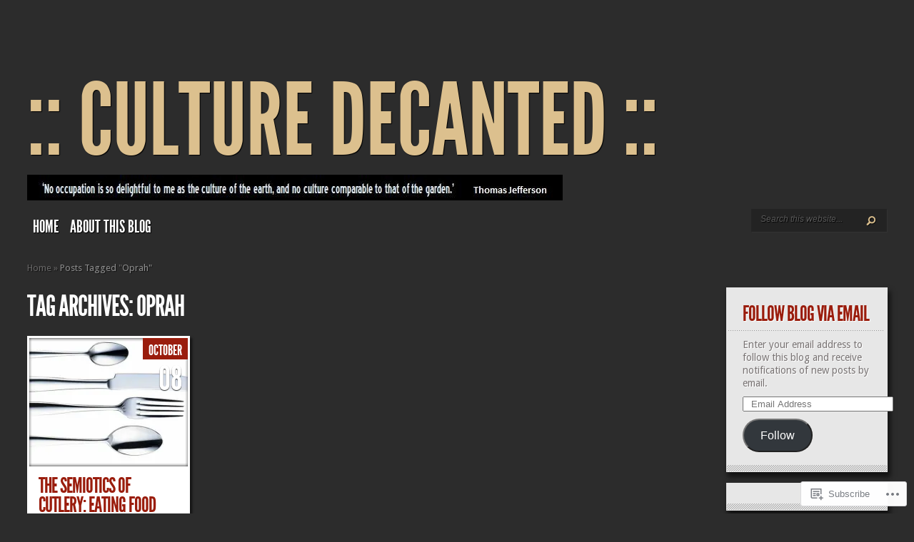

--- FILE ---
content_type: text/html; charset=UTF-8
request_url: https://culturedecanted.com/tag/oprah/
body_size: 19086
content:
<!DOCTYPE html PUBLIC "-//W3C//DTD XHTML 1.0 Transitional//EN" "http://www.w3.org/TR/xhtml1/DTD/xhtml1-transitional.dtd">
<!--[if IE 8]>
<html class="ie8" lang="en">
<![endif]-->
<!--[if !(IE 7) | !(IE 8)  ]><!-->
<html lang="en">
<!--<![endif]-->
<head profile="http://gmpg.org/xfn/11">
<meta http-equiv="Content-Type" content="text/html; charset=UTF-8" />
<meta http-equiv="X-UA-Compatible" content="IE=edge" />
<title>Oprah | :: Culture Decanted ::</title>

<link rel="pingback" href="https://culturedecanted.com/xmlrpc.php" />

<script type="text/javascript">
	document.documentElement.className = 'js';
</script>

<meta name='robots' content='max-image-preview:large' />
<meta name="google-site-verification" content="kec7oBEmnFA4yg_928CFv1peE4TEbVn5Ano6yA7-ft0" />

<!-- Async WordPress.com Remote Login -->
<script id="wpcom_remote_login_js">
var wpcom_remote_login_extra_auth = '';
function wpcom_remote_login_remove_dom_node_id( element_id ) {
	var dom_node = document.getElementById( element_id );
	if ( dom_node ) { dom_node.parentNode.removeChild( dom_node ); }
}
function wpcom_remote_login_remove_dom_node_classes( class_name ) {
	var dom_nodes = document.querySelectorAll( '.' + class_name );
	for ( var i = 0; i < dom_nodes.length; i++ ) {
		dom_nodes[ i ].parentNode.removeChild( dom_nodes[ i ] );
	}
}
function wpcom_remote_login_final_cleanup() {
	wpcom_remote_login_remove_dom_node_classes( "wpcom_remote_login_msg" );
	wpcom_remote_login_remove_dom_node_id( "wpcom_remote_login_key" );
	wpcom_remote_login_remove_dom_node_id( "wpcom_remote_login_validate" );
	wpcom_remote_login_remove_dom_node_id( "wpcom_remote_login_js" );
	wpcom_remote_login_remove_dom_node_id( "wpcom_request_access_iframe" );
	wpcom_remote_login_remove_dom_node_id( "wpcom_request_access_styles" );
}

// Watch for messages back from the remote login
window.addEventListener( "message", function( e ) {
	if ( e.origin === "https://r-login.wordpress.com" ) {
		var data = {};
		try {
			data = JSON.parse( e.data );
		} catch( e ) {
			wpcom_remote_login_final_cleanup();
			return;
		}

		if ( data.msg === 'LOGIN' ) {
			// Clean up the login check iframe
			wpcom_remote_login_remove_dom_node_id( "wpcom_remote_login_key" );

			var id_regex = new RegExp( /^[0-9]+$/ );
			var token_regex = new RegExp( /^.*|.*|.*$/ );
			if (
				token_regex.test( data.token )
				&& id_regex.test( data.wpcomid )
			) {
				// We have everything we need to ask for a login
				var script = document.createElement( "script" );
				script.setAttribute( "id", "wpcom_remote_login_validate" );
				script.src = '/remote-login.php?wpcom_remote_login=validate'
					+ '&wpcomid=' + data.wpcomid
					+ '&token=' + encodeURIComponent( data.token )
					+ '&host=' + window.location.protocol
					+ '//' + window.location.hostname
					+ '&postid=1014'
					+ '&is_singular=';
				document.body.appendChild( script );
			}

			return;
		}

		// Safari ITP, not logged in, so redirect
		if ( data.msg === 'LOGIN-REDIRECT' ) {
			window.location = 'https://wordpress.com/log-in?redirect_to=' + window.location.href;
			return;
		}

		// Safari ITP, storage access failed, remove the request
		if ( data.msg === 'LOGIN-REMOVE' ) {
			var css_zap = 'html { -webkit-transition: margin-top 1s; transition: margin-top 1s; } /* 9001 */ html { margin-top: 0 !important; } * html body { margin-top: 0 !important; } @media screen and ( max-width: 782px ) { html { margin-top: 0 !important; } * html body { margin-top: 0 !important; } }';
			var style_zap = document.createElement( 'style' );
			style_zap.type = 'text/css';
			style_zap.appendChild( document.createTextNode( css_zap ) );
			document.body.appendChild( style_zap );

			var e = document.getElementById( 'wpcom_request_access_iframe' );
			e.parentNode.removeChild( e );

			document.cookie = 'wordpress_com_login_access=denied; path=/; max-age=31536000';

			return;
		}

		// Safari ITP
		if ( data.msg === 'REQUEST_ACCESS' ) {
			console.log( 'request access: safari' );

			// Check ITP iframe enable/disable knob
			if ( wpcom_remote_login_extra_auth !== 'safari_itp_iframe' ) {
				return;
			}

			// If we are in a "private window" there is no ITP.
			var private_window = false;
			try {
				var opendb = window.openDatabase( null, null, null, null );
			} catch( e ) {
				private_window = true;
			}

			if ( private_window ) {
				console.log( 'private window' );
				return;
			}

			var iframe = document.createElement( 'iframe' );
			iframe.id = 'wpcom_request_access_iframe';
			iframe.setAttribute( 'scrolling', 'no' );
			iframe.setAttribute( 'sandbox', 'allow-storage-access-by-user-activation allow-scripts allow-same-origin allow-top-navigation-by-user-activation' );
			iframe.src = 'https://r-login.wordpress.com/remote-login.php?wpcom_remote_login=request_access&origin=' + encodeURIComponent( data.origin ) + '&wpcomid=' + encodeURIComponent( data.wpcomid );

			var css = 'html { -webkit-transition: margin-top 1s; transition: margin-top 1s; } /* 9001 */ html { margin-top: 46px !important; } * html body { margin-top: 46px !important; } @media screen and ( max-width: 660px ) { html { margin-top: 71px !important; } * html body { margin-top: 71px !important; } #wpcom_request_access_iframe { display: block; height: 71px !important; } } #wpcom_request_access_iframe { border: 0px; height: 46px; position: fixed; top: 0; left: 0; width: 100%; min-width: 100%; z-index: 99999; background: #23282d; } ';

			var style = document.createElement( 'style' );
			style.type = 'text/css';
			style.id = 'wpcom_request_access_styles';
			style.appendChild( document.createTextNode( css ) );
			document.body.appendChild( style );

			document.body.appendChild( iframe );
		}

		if ( data.msg === 'DONE' ) {
			wpcom_remote_login_final_cleanup();
		}
	}
}, false );

// Inject the remote login iframe after the page has had a chance to load
// more critical resources
window.addEventListener( "DOMContentLoaded", function( e ) {
	var iframe = document.createElement( "iframe" );
	iframe.style.display = "none";
	iframe.setAttribute( "scrolling", "no" );
	iframe.setAttribute( "id", "wpcom_remote_login_key" );
	iframe.src = "https://r-login.wordpress.com/remote-login.php"
		+ "?wpcom_remote_login=key"
		+ "&origin=aHR0cHM6Ly9jdWx0dXJlZGVjYW50ZWQuY29t"
		+ "&wpcomid=67754461"
		+ "&time=" + Math.floor( Date.now() / 1000 );
	document.body.appendChild( iframe );
}, false );
</script>
<link rel='dns-prefetch' href='//s0.wp.com' />
<link rel='dns-prefetch' href='//fonts-api.wp.com' />
<link rel="alternate" type="application/rss+xml" title=":: Culture Decanted :: &raquo; Feed" href="https://culturedecanted.com/feed/" />
<link rel="alternate" type="application/rss+xml" title=":: Culture Decanted :: &raquo; Comments Feed" href="https://culturedecanted.com/comments/feed/" />
<link rel="alternate" type="application/rss+xml" title=":: Culture Decanted :: &raquo; Oprah Tag Feed" href="https://culturedecanted.com/tag/oprah/feed/" />
	<script type="text/javascript">
		/* <![CDATA[ */
		function addLoadEvent(func) {
			var oldonload = window.onload;
			if (typeof window.onload != 'function') {
				window.onload = func;
			} else {
				window.onload = function () {
					oldonload();
					func();
				}
			}
		}
		/* ]]> */
	</script>
	<link crossorigin='anonymous' rel='stylesheet' id='all-css-0-1' href='/wp-content/mu-plugins/likes/jetpack-likes.css?m=1743883414i&cssminify=yes' type='text/css' media='all' />
<style id='wp-emoji-styles-inline-css'>

	img.wp-smiley, img.emoji {
		display: inline !important;
		border: none !important;
		box-shadow: none !important;
		height: 1em !important;
		width: 1em !important;
		margin: 0 0.07em !important;
		vertical-align: -0.1em !important;
		background: none !important;
		padding: 0 !important;
	}
/*# sourceURL=wp-emoji-styles-inline-css */
</style>
<link crossorigin='anonymous' rel='stylesheet' id='all-css-2-1' href='/wp-content/plugins/gutenberg-core/v22.2.0/build/styles/block-library/style.css?m=1764855221i&cssminify=yes' type='text/css' media='all' />
<style id='wp-block-library-inline-css'>
.has-text-align-justify {
	text-align:justify;
}
.has-text-align-justify{text-align:justify;}

/*# sourceURL=wp-block-library-inline-css */
</style><style id='global-styles-inline-css'>
:root{--wp--preset--aspect-ratio--square: 1;--wp--preset--aspect-ratio--4-3: 4/3;--wp--preset--aspect-ratio--3-4: 3/4;--wp--preset--aspect-ratio--3-2: 3/2;--wp--preset--aspect-ratio--2-3: 2/3;--wp--preset--aspect-ratio--16-9: 16/9;--wp--preset--aspect-ratio--9-16: 9/16;--wp--preset--color--black: #000000;--wp--preset--color--cyan-bluish-gray: #abb8c3;--wp--preset--color--white: #ffffff;--wp--preset--color--pale-pink: #f78da7;--wp--preset--color--vivid-red: #cf2e2e;--wp--preset--color--luminous-vivid-orange: #ff6900;--wp--preset--color--luminous-vivid-amber: #fcb900;--wp--preset--color--light-green-cyan: #7bdcb5;--wp--preset--color--vivid-green-cyan: #00d084;--wp--preset--color--pale-cyan-blue: #8ed1fc;--wp--preset--color--vivid-cyan-blue: #0693e3;--wp--preset--color--vivid-purple: #9b51e0;--wp--preset--gradient--vivid-cyan-blue-to-vivid-purple: linear-gradient(135deg,rgb(6,147,227) 0%,rgb(155,81,224) 100%);--wp--preset--gradient--light-green-cyan-to-vivid-green-cyan: linear-gradient(135deg,rgb(122,220,180) 0%,rgb(0,208,130) 100%);--wp--preset--gradient--luminous-vivid-amber-to-luminous-vivid-orange: linear-gradient(135deg,rgb(252,185,0) 0%,rgb(255,105,0) 100%);--wp--preset--gradient--luminous-vivid-orange-to-vivid-red: linear-gradient(135deg,rgb(255,105,0) 0%,rgb(207,46,46) 100%);--wp--preset--gradient--very-light-gray-to-cyan-bluish-gray: linear-gradient(135deg,rgb(238,238,238) 0%,rgb(169,184,195) 100%);--wp--preset--gradient--cool-to-warm-spectrum: linear-gradient(135deg,rgb(74,234,220) 0%,rgb(151,120,209) 20%,rgb(207,42,186) 40%,rgb(238,44,130) 60%,rgb(251,105,98) 80%,rgb(254,248,76) 100%);--wp--preset--gradient--blush-light-purple: linear-gradient(135deg,rgb(255,206,236) 0%,rgb(152,150,240) 100%);--wp--preset--gradient--blush-bordeaux: linear-gradient(135deg,rgb(254,205,165) 0%,rgb(254,45,45) 50%,rgb(107,0,62) 100%);--wp--preset--gradient--luminous-dusk: linear-gradient(135deg,rgb(255,203,112) 0%,rgb(199,81,192) 50%,rgb(65,88,208) 100%);--wp--preset--gradient--pale-ocean: linear-gradient(135deg,rgb(255,245,203) 0%,rgb(182,227,212) 50%,rgb(51,167,181) 100%);--wp--preset--gradient--electric-grass: linear-gradient(135deg,rgb(202,248,128) 0%,rgb(113,206,126) 100%);--wp--preset--gradient--midnight: linear-gradient(135deg,rgb(2,3,129) 0%,rgb(40,116,252) 100%);--wp--preset--font-size--small: 13px;--wp--preset--font-size--medium: 20px;--wp--preset--font-size--large: 36px;--wp--preset--font-size--x-large: 42px;--wp--preset--font-family--albert-sans: 'Albert Sans', sans-serif;--wp--preset--font-family--alegreya: Alegreya, serif;--wp--preset--font-family--arvo: Arvo, serif;--wp--preset--font-family--bodoni-moda: 'Bodoni Moda', serif;--wp--preset--font-family--bricolage-grotesque: 'Bricolage Grotesque', sans-serif;--wp--preset--font-family--cabin: Cabin, sans-serif;--wp--preset--font-family--chivo: Chivo, sans-serif;--wp--preset--font-family--commissioner: Commissioner, sans-serif;--wp--preset--font-family--cormorant: Cormorant, serif;--wp--preset--font-family--courier-prime: 'Courier Prime', monospace;--wp--preset--font-family--crimson-pro: 'Crimson Pro', serif;--wp--preset--font-family--dm-mono: 'DM Mono', monospace;--wp--preset--font-family--dm-sans: 'DM Sans', sans-serif;--wp--preset--font-family--dm-serif-display: 'DM Serif Display', serif;--wp--preset--font-family--domine: Domine, serif;--wp--preset--font-family--eb-garamond: 'EB Garamond', serif;--wp--preset--font-family--epilogue: Epilogue, sans-serif;--wp--preset--font-family--fahkwang: Fahkwang, sans-serif;--wp--preset--font-family--figtree: Figtree, sans-serif;--wp--preset--font-family--fira-sans: 'Fira Sans', sans-serif;--wp--preset--font-family--fjalla-one: 'Fjalla One', sans-serif;--wp--preset--font-family--fraunces: Fraunces, serif;--wp--preset--font-family--gabarito: Gabarito, system-ui;--wp--preset--font-family--ibm-plex-mono: 'IBM Plex Mono', monospace;--wp--preset--font-family--ibm-plex-sans: 'IBM Plex Sans', sans-serif;--wp--preset--font-family--ibarra-real-nova: 'Ibarra Real Nova', serif;--wp--preset--font-family--instrument-serif: 'Instrument Serif', serif;--wp--preset--font-family--inter: Inter, sans-serif;--wp--preset--font-family--josefin-sans: 'Josefin Sans', sans-serif;--wp--preset--font-family--jost: Jost, sans-serif;--wp--preset--font-family--libre-baskerville: 'Libre Baskerville', serif;--wp--preset--font-family--libre-franklin: 'Libre Franklin', sans-serif;--wp--preset--font-family--literata: Literata, serif;--wp--preset--font-family--lora: Lora, serif;--wp--preset--font-family--merriweather: Merriweather, serif;--wp--preset--font-family--montserrat: Montserrat, sans-serif;--wp--preset--font-family--newsreader: Newsreader, serif;--wp--preset--font-family--noto-sans-mono: 'Noto Sans Mono', sans-serif;--wp--preset--font-family--nunito: Nunito, sans-serif;--wp--preset--font-family--open-sans: 'Open Sans', sans-serif;--wp--preset--font-family--overpass: Overpass, sans-serif;--wp--preset--font-family--pt-serif: 'PT Serif', serif;--wp--preset--font-family--petrona: Petrona, serif;--wp--preset--font-family--piazzolla: Piazzolla, serif;--wp--preset--font-family--playfair-display: 'Playfair Display', serif;--wp--preset--font-family--plus-jakarta-sans: 'Plus Jakarta Sans', sans-serif;--wp--preset--font-family--poppins: Poppins, sans-serif;--wp--preset--font-family--raleway: Raleway, sans-serif;--wp--preset--font-family--roboto: Roboto, sans-serif;--wp--preset--font-family--roboto-slab: 'Roboto Slab', serif;--wp--preset--font-family--rubik: Rubik, sans-serif;--wp--preset--font-family--rufina: Rufina, serif;--wp--preset--font-family--sora: Sora, sans-serif;--wp--preset--font-family--source-sans-3: 'Source Sans 3', sans-serif;--wp--preset--font-family--source-serif-4: 'Source Serif 4', serif;--wp--preset--font-family--space-mono: 'Space Mono', monospace;--wp--preset--font-family--syne: Syne, sans-serif;--wp--preset--font-family--texturina: Texturina, serif;--wp--preset--font-family--urbanist: Urbanist, sans-serif;--wp--preset--font-family--work-sans: 'Work Sans', sans-serif;--wp--preset--spacing--20: 0.44rem;--wp--preset--spacing--30: 0.67rem;--wp--preset--spacing--40: 1rem;--wp--preset--spacing--50: 1.5rem;--wp--preset--spacing--60: 2.25rem;--wp--preset--spacing--70: 3.38rem;--wp--preset--spacing--80: 5.06rem;--wp--preset--shadow--natural: 6px 6px 9px rgba(0, 0, 0, 0.2);--wp--preset--shadow--deep: 12px 12px 50px rgba(0, 0, 0, 0.4);--wp--preset--shadow--sharp: 6px 6px 0px rgba(0, 0, 0, 0.2);--wp--preset--shadow--outlined: 6px 6px 0px -3px rgb(255, 255, 255), 6px 6px rgb(0, 0, 0);--wp--preset--shadow--crisp: 6px 6px 0px rgb(0, 0, 0);}:where(.is-layout-flex){gap: 0.5em;}:where(.is-layout-grid){gap: 0.5em;}body .is-layout-flex{display: flex;}.is-layout-flex{flex-wrap: wrap;align-items: center;}.is-layout-flex > :is(*, div){margin: 0;}body .is-layout-grid{display: grid;}.is-layout-grid > :is(*, div){margin: 0;}:where(.wp-block-columns.is-layout-flex){gap: 2em;}:where(.wp-block-columns.is-layout-grid){gap: 2em;}:where(.wp-block-post-template.is-layout-flex){gap: 1.25em;}:where(.wp-block-post-template.is-layout-grid){gap: 1.25em;}.has-black-color{color: var(--wp--preset--color--black) !important;}.has-cyan-bluish-gray-color{color: var(--wp--preset--color--cyan-bluish-gray) !important;}.has-white-color{color: var(--wp--preset--color--white) !important;}.has-pale-pink-color{color: var(--wp--preset--color--pale-pink) !important;}.has-vivid-red-color{color: var(--wp--preset--color--vivid-red) !important;}.has-luminous-vivid-orange-color{color: var(--wp--preset--color--luminous-vivid-orange) !important;}.has-luminous-vivid-amber-color{color: var(--wp--preset--color--luminous-vivid-amber) !important;}.has-light-green-cyan-color{color: var(--wp--preset--color--light-green-cyan) !important;}.has-vivid-green-cyan-color{color: var(--wp--preset--color--vivid-green-cyan) !important;}.has-pale-cyan-blue-color{color: var(--wp--preset--color--pale-cyan-blue) !important;}.has-vivid-cyan-blue-color{color: var(--wp--preset--color--vivid-cyan-blue) !important;}.has-vivid-purple-color{color: var(--wp--preset--color--vivid-purple) !important;}.has-black-background-color{background-color: var(--wp--preset--color--black) !important;}.has-cyan-bluish-gray-background-color{background-color: var(--wp--preset--color--cyan-bluish-gray) !important;}.has-white-background-color{background-color: var(--wp--preset--color--white) !important;}.has-pale-pink-background-color{background-color: var(--wp--preset--color--pale-pink) !important;}.has-vivid-red-background-color{background-color: var(--wp--preset--color--vivid-red) !important;}.has-luminous-vivid-orange-background-color{background-color: var(--wp--preset--color--luminous-vivid-orange) !important;}.has-luminous-vivid-amber-background-color{background-color: var(--wp--preset--color--luminous-vivid-amber) !important;}.has-light-green-cyan-background-color{background-color: var(--wp--preset--color--light-green-cyan) !important;}.has-vivid-green-cyan-background-color{background-color: var(--wp--preset--color--vivid-green-cyan) !important;}.has-pale-cyan-blue-background-color{background-color: var(--wp--preset--color--pale-cyan-blue) !important;}.has-vivid-cyan-blue-background-color{background-color: var(--wp--preset--color--vivid-cyan-blue) !important;}.has-vivid-purple-background-color{background-color: var(--wp--preset--color--vivid-purple) !important;}.has-black-border-color{border-color: var(--wp--preset--color--black) !important;}.has-cyan-bluish-gray-border-color{border-color: var(--wp--preset--color--cyan-bluish-gray) !important;}.has-white-border-color{border-color: var(--wp--preset--color--white) !important;}.has-pale-pink-border-color{border-color: var(--wp--preset--color--pale-pink) !important;}.has-vivid-red-border-color{border-color: var(--wp--preset--color--vivid-red) !important;}.has-luminous-vivid-orange-border-color{border-color: var(--wp--preset--color--luminous-vivid-orange) !important;}.has-luminous-vivid-amber-border-color{border-color: var(--wp--preset--color--luminous-vivid-amber) !important;}.has-light-green-cyan-border-color{border-color: var(--wp--preset--color--light-green-cyan) !important;}.has-vivid-green-cyan-border-color{border-color: var(--wp--preset--color--vivid-green-cyan) !important;}.has-pale-cyan-blue-border-color{border-color: var(--wp--preset--color--pale-cyan-blue) !important;}.has-vivid-cyan-blue-border-color{border-color: var(--wp--preset--color--vivid-cyan-blue) !important;}.has-vivid-purple-border-color{border-color: var(--wp--preset--color--vivid-purple) !important;}.has-vivid-cyan-blue-to-vivid-purple-gradient-background{background: var(--wp--preset--gradient--vivid-cyan-blue-to-vivid-purple) !important;}.has-light-green-cyan-to-vivid-green-cyan-gradient-background{background: var(--wp--preset--gradient--light-green-cyan-to-vivid-green-cyan) !important;}.has-luminous-vivid-amber-to-luminous-vivid-orange-gradient-background{background: var(--wp--preset--gradient--luminous-vivid-amber-to-luminous-vivid-orange) !important;}.has-luminous-vivid-orange-to-vivid-red-gradient-background{background: var(--wp--preset--gradient--luminous-vivid-orange-to-vivid-red) !important;}.has-very-light-gray-to-cyan-bluish-gray-gradient-background{background: var(--wp--preset--gradient--very-light-gray-to-cyan-bluish-gray) !important;}.has-cool-to-warm-spectrum-gradient-background{background: var(--wp--preset--gradient--cool-to-warm-spectrum) !important;}.has-blush-light-purple-gradient-background{background: var(--wp--preset--gradient--blush-light-purple) !important;}.has-blush-bordeaux-gradient-background{background: var(--wp--preset--gradient--blush-bordeaux) !important;}.has-luminous-dusk-gradient-background{background: var(--wp--preset--gradient--luminous-dusk) !important;}.has-pale-ocean-gradient-background{background: var(--wp--preset--gradient--pale-ocean) !important;}.has-electric-grass-gradient-background{background: var(--wp--preset--gradient--electric-grass) !important;}.has-midnight-gradient-background{background: var(--wp--preset--gradient--midnight) !important;}.has-small-font-size{font-size: var(--wp--preset--font-size--small) !important;}.has-medium-font-size{font-size: var(--wp--preset--font-size--medium) !important;}.has-large-font-size{font-size: var(--wp--preset--font-size--large) !important;}.has-x-large-font-size{font-size: var(--wp--preset--font-size--x-large) !important;}.has-albert-sans-font-family{font-family: var(--wp--preset--font-family--albert-sans) !important;}.has-alegreya-font-family{font-family: var(--wp--preset--font-family--alegreya) !important;}.has-arvo-font-family{font-family: var(--wp--preset--font-family--arvo) !important;}.has-bodoni-moda-font-family{font-family: var(--wp--preset--font-family--bodoni-moda) !important;}.has-bricolage-grotesque-font-family{font-family: var(--wp--preset--font-family--bricolage-grotesque) !important;}.has-cabin-font-family{font-family: var(--wp--preset--font-family--cabin) !important;}.has-chivo-font-family{font-family: var(--wp--preset--font-family--chivo) !important;}.has-commissioner-font-family{font-family: var(--wp--preset--font-family--commissioner) !important;}.has-cormorant-font-family{font-family: var(--wp--preset--font-family--cormorant) !important;}.has-courier-prime-font-family{font-family: var(--wp--preset--font-family--courier-prime) !important;}.has-crimson-pro-font-family{font-family: var(--wp--preset--font-family--crimson-pro) !important;}.has-dm-mono-font-family{font-family: var(--wp--preset--font-family--dm-mono) !important;}.has-dm-sans-font-family{font-family: var(--wp--preset--font-family--dm-sans) !important;}.has-dm-serif-display-font-family{font-family: var(--wp--preset--font-family--dm-serif-display) !important;}.has-domine-font-family{font-family: var(--wp--preset--font-family--domine) !important;}.has-eb-garamond-font-family{font-family: var(--wp--preset--font-family--eb-garamond) !important;}.has-epilogue-font-family{font-family: var(--wp--preset--font-family--epilogue) !important;}.has-fahkwang-font-family{font-family: var(--wp--preset--font-family--fahkwang) !important;}.has-figtree-font-family{font-family: var(--wp--preset--font-family--figtree) !important;}.has-fira-sans-font-family{font-family: var(--wp--preset--font-family--fira-sans) !important;}.has-fjalla-one-font-family{font-family: var(--wp--preset--font-family--fjalla-one) !important;}.has-fraunces-font-family{font-family: var(--wp--preset--font-family--fraunces) !important;}.has-gabarito-font-family{font-family: var(--wp--preset--font-family--gabarito) !important;}.has-ibm-plex-mono-font-family{font-family: var(--wp--preset--font-family--ibm-plex-mono) !important;}.has-ibm-plex-sans-font-family{font-family: var(--wp--preset--font-family--ibm-plex-sans) !important;}.has-ibarra-real-nova-font-family{font-family: var(--wp--preset--font-family--ibarra-real-nova) !important;}.has-instrument-serif-font-family{font-family: var(--wp--preset--font-family--instrument-serif) !important;}.has-inter-font-family{font-family: var(--wp--preset--font-family--inter) !important;}.has-josefin-sans-font-family{font-family: var(--wp--preset--font-family--josefin-sans) !important;}.has-jost-font-family{font-family: var(--wp--preset--font-family--jost) !important;}.has-libre-baskerville-font-family{font-family: var(--wp--preset--font-family--libre-baskerville) !important;}.has-libre-franklin-font-family{font-family: var(--wp--preset--font-family--libre-franklin) !important;}.has-literata-font-family{font-family: var(--wp--preset--font-family--literata) !important;}.has-lora-font-family{font-family: var(--wp--preset--font-family--lora) !important;}.has-merriweather-font-family{font-family: var(--wp--preset--font-family--merriweather) !important;}.has-montserrat-font-family{font-family: var(--wp--preset--font-family--montserrat) !important;}.has-newsreader-font-family{font-family: var(--wp--preset--font-family--newsreader) !important;}.has-noto-sans-mono-font-family{font-family: var(--wp--preset--font-family--noto-sans-mono) !important;}.has-nunito-font-family{font-family: var(--wp--preset--font-family--nunito) !important;}.has-open-sans-font-family{font-family: var(--wp--preset--font-family--open-sans) !important;}.has-overpass-font-family{font-family: var(--wp--preset--font-family--overpass) !important;}.has-pt-serif-font-family{font-family: var(--wp--preset--font-family--pt-serif) !important;}.has-petrona-font-family{font-family: var(--wp--preset--font-family--petrona) !important;}.has-piazzolla-font-family{font-family: var(--wp--preset--font-family--piazzolla) !important;}.has-playfair-display-font-family{font-family: var(--wp--preset--font-family--playfair-display) !important;}.has-plus-jakarta-sans-font-family{font-family: var(--wp--preset--font-family--plus-jakarta-sans) !important;}.has-poppins-font-family{font-family: var(--wp--preset--font-family--poppins) !important;}.has-raleway-font-family{font-family: var(--wp--preset--font-family--raleway) !important;}.has-roboto-font-family{font-family: var(--wp--preset--font-family--roboto) !important;}.has-roboto-slab-font-family{font-family: var(--wp--preset--font-family--roboto-slab) !important;}.has-rubik-font-family{font-family: var(--wp--preset--font-family--rubik) !important;}.has-rufina-font-family{font-family: var(--wp--preset--font-family--rufina) !important;}.has-sora-font-family{font-family: var(--wp--preset--font-family--sora) !important;}.has-source-sans-3-font-family{font-family: var(--wp--preset--font-family--source-sans-3) !important;}.has-source-serif-4-font-family{font-family: var(--wp--preset--font-family--source-serif-4) !important;}.has-space-mono-font-family{font-family: var(--wp--preset--font-family--space-mono) !important;}.has-syne-font-family{font-family: var(--wp--preset--font-family--syne) !important;}.has-texturina-font-family{font-family: var(--wp--preset--font-family--texturina) !important;}.has-urbanist-font-family{font-family: var(--wp--preset--font-family--urbanist) !important;}.has-work-sans-font-family{font-family: var(--wp--preset--font-family--work-sans) !important;}
/*# sourceURL=global-styles-inline-css */
</style>

<style id='classic-theme-styles-inline-css'>
/*! This file is auto-generated */
.wp-block-button__link{color:#fff;background-color:#32373c;border-radius:9999px;box-shadow:none;text-decoration:none;padding:calc(.667em + 2px) calc(1.333em + 2px);font-size:1.125em}.wp-block-file__button{background:#32373c;color:#fff;text-decoration:none}
/*# sourceURL=/wp-includes/css/classic-themes.min.css */
</style>
<link crossorigin='anonymous' rel='stylesheet' id='all-css-4-1' href='/_static/??-eJx9jUsOwjAMRC+EY6UgCAvEWZrEKoG4jWq3hduTLvisurFG1nszuBQIQ6/UK5Y8dakXDIPPQ3gINsY6Y0ESl0ww0mwOGJPolwDRVyYTRHb4V8QT/LpGqn8ura4EU0wtZeKKbWlLih1p1eWTQem5rZQ6A96XkUSgXk4Tg97qlqzelS/26KzbN835dH8DjlpbIA==&cssminify=yes' type='text/css' media='all' />
<link rel='stylesheet' id='google_font_droid_sans-css' href='https://fonts-api.wp.com/css?family=Droid+Sans%3Aregular%2Cbold&#038;ver=6.9-RC2-61304' media='all' />
<link crossorigin='anonymous' rel='stylesheet' id='all-css-6-1' href='/_static/??-eJyNjdEKwjAMRX/Ims1NfBI/RWqJWSRtSpsi/r3bXoYI4ku453IPgWd2QZNhMrAJI1bIBSO3uGC1lyCEWkHQU8MrqU0c9nOzgz/M9X6tY3NZGnGqUPAmSnOk9cuGvyRCdaLBG2v6AHcXz2VRL/HcH7tu6E/jeHi8AXwlVbc=&cssminify=yes' type='text/css' media='all' />
<style id='jetpack-global-styles-frontend-style-inline-css'>
:root { --font-headings: unset; --font-base: unset; --font-headings-default: -apple-system,BlinkMacSystemFont,"Segoe UI",Roboto,Oxygen-Sans,Ubuntu,Cantarell,"Helvetica Neue",sans-serif; --font-base-default: -apple-system,BlinkMacSystemFont,"Segoe UI",Roboto,Oxygen-Sans,Ubuntu,Cantarell,"Helvetica Neue",sans-serif;}
/*# sourceURL=jetpack-global-styles-frontend-style-inline-css */
</style>
<link crossorigin='anonymous' rel='stylesheet' id='all-css-8-1' href='/_static/??-eJyNjcsKAjEMRX/IGtQZBxfip0hMS9sxTYppGfx7H7gRN+7ugcs5sFRHKi1Ig9Jd5R6zGMyhVaTrh8G6QFHfORhYwlvw6P39PbPENZmt4G/ROQuBKWVkxxrVvuBH1lIoz2waILJekF+HUzlupnG3nQ77YZwfuRJIaQ==&cssminify=yes' type='text/css' media='all' />
<script type="text/javascript" id="wpcom-actionbar-placeholder-js-extra">
/* <![CDATA[ */
var actionbardata = {"siteID":"67754461","postID":"0","siteURL":"https://culturedecanted.com","xhrURL":"https://culturedecanted.com/wp-admin/admin-ajax.php","nonce":"477816e8d1","isLoggedIn":"","statusMessage":"","subsEmailDefault":"instantly","proxyScriptUrl":"https://s0.wp.com/wp-content/js/wpcom-proxy-request.js?m=1513050504i&amp;ver=20211021","i18n":{"followedText":"New posts from this site will now appear in your \u003Ca href=\"https://wordpress.com/reader\"\u003EReader\u003C/a\u003E","foldBar":"Collapse this bar","unfoldBar":"Expand this bar","shortLinkCopied":"Shortlink copied to clipboard."}};
//# sourceURL=wpcom-actionbar-placeholder-js-extra
/* ]]> */
</script>
<script type="text/javascript" id="jetpack-mu-wpcom-settings-js-before">
/* <![CDATA[ */
var JETPACK_MU_WPCOM_SETTINGS = {"assetsUrl":"https://s0.wp.com/wp-content/mu-plugins/jetpack-mu-wpcom-plugin/sun/jetpack_vendor/automattic/jetpack-mu-wpcom/src/build/"};
//# sourceURL=jetpack-mu-wpcom-settings-js-before
/* ]]> */
</script>
<script crossorigin='anonymous' type='text/javascript'  src='/_static/??-eJzTLy/QTc7PK0nNK9HPKtYvyinRLSjKr6jUyyrW0QfKZeYl55SmpBaDJLMKS1OLKqGUXm5mHkFFurmZ6UWJJalQxfa5tobmRgamxgZmFpZZACbyLJI='></script>
<script type="text/javascript" id="rlt-proxy-js-after">
/* <![CDATA[ */
	rltInitialize( {"token":null,"iframeOrigins":["https:\/\/widgets.wp.com"]} );
//# sourceURL=rlt-proxy-js-after
/* ]]> */
</script>
<link rel="EditURI" type="application/rsd+xml" title="RSD" href="https://culturedecanted.wordpress.com/xmlrpc.php?rsd" />
<meta name="generator" content="WordPress.com" />

<!-- Jetpack Open Graph Tags -->
<meta property="og:type" content="website" />
<meta property="og:title" content="Oprah &#8211; :: Culture Decanted ::" />
<meta property="og:url" content="https://culturedecanted.com/tag/oprah/" />
<meta property="og:site_name" content=":: Culture Decanted ::" />
<meta property="og:image" content="https://secure.gravatar.com/blavatar/ea9aa2134d008a4f8ef8ede02b34ac76e827a99403a9f28029e2158a3c43ecfa?s=200&#038;ts=1766535491" />
<meta property="og:image:width" content="200" />
<meta property="og:image:height" content="200" />
<meta property="og:image:alt" content="" />
<meta property="og:locale" content="en_US" />
<meta name="twitter:creator" content="@culturedecanted" />
<meta name="twitter:site" content="@culturedecanted" />

<!-- End Jetpack Open Graph Tags -->
<link rel="shortcut icon" type="image/x-icon" href="https://secure.gravatar.com/blavatar/ea9aa2134d008a4f8ef8ede02b34ac76e827a99403a9f28029e2158a3c43ecfa?s=32" sizes="16x16" />
<link rel="icon" type="image/x-icon" href="https://secure.gravatar.com/blavatar/ea9aa2134d008a4f8ef8ede02b34ac76e827a99403a9f28029e2158a3c43ecfa?s=32" sizes="16x16" />
<link rel="apple-touch-icon" href="https://secure.gravatar.com/blavatar/ea9aa2134d008a4f8ef8ede02b34ac76e827a99403a9f28029e2158a3c43ecfa?s=114" />
<link rel='openid.server' href='https://culturedecanted.com/?openidserver=1' />
<link rel='openid.delegate' href='https://culturedecanted.com/' />
<link rel="search" type="application/opensearchdescription+xml" href="https://culturedecanted.com/osd.xml" title=":: Culture Decanted ::" />
<link rel="search" type="application/opensearchdescription+xml" href="https://s1.wp.com/opensearch.xml" title="WordPress.com" />
<style type="text/css">.recentcomments a{display:inline !important;padding:0 !important;margin:0 !important;}</style>		<style type="text/css">
			.recentcomments a {
				display: inline !important;
				padding: 0 !important;
				margin: 0 !important;
			}

			table.recentcommentsavatartop img.avatar, table.recentcommentsavatarend img.avatar {
				border: 0px;
				margin: 0;
			}

			table.recentcommentsavatartop a, table.recentcommentsavatarend a {
				border: 0px !important;
				background-color: transparent !important;
			}

			td.recentcommentsavatarend, td.recentcommentsavatartop {
				padding: 0px 0px 1px 0px;
				margin: 0px;
			}

			td.recentcommentstextend {
				border: none !important;
				padding: 0px 0px 2px 10px;
			}

			.rtl td.recentcommentstextend {
				padding: 0px 10px 2px 0px;
			}

			td.recentcommentstexttop {
				border: none;
				padding: 0px 0px 0px 10px;
			}

			.rtl td.recentcommentstexttop {
				padding: 0px 10px 0px 0px;
			}
		</style>
		<meta name="description" content="Posts about Oprah written by Culture Decanted" />
			<link rel="stylesheet" id="custom-css-css" type="text/css" href="https://s0.wp.com/?custom-css=1&#038;csblog=4Ai1T&#038;cscache=6&#038;csrev=21" />
			
<link crossorigin='anonymous' rel='stylesheet' id='all-css-0-3' href='/wp-content/mu-plugins/jetpack-plugin/sun/_inc/build/subscriptions/subscriptions.min.css?m=1753981412i&cssminify=yes' type='text/css' media='all' />
</head>
<body class="archive tag tag-oprah tag-32576 custom-background wp-theme-premiumthestyle customizer-styles-applied et_sidebar-fixedwidth jetpack-reblog-enabled custom-colors">
	<div id="container">
		<div id="container2">
			<div id="header">
				<h1 id="text_logo"><a href="https://culturedecanted.com/">:: Culture Decanted ::</a></h1>

								<div id="custom_header">
					<a href="https://culturedecanted.com/"><img src="https://culturedecanted.com/wp-content/uploads/2014/05/cropped-quote4-e1399107616596.jpg" class="header-image" width="750" height="36" alt="" /></a>
				</div> <!-- #custom_header -->
				
				<div id="header-bottom" class="clearfix">
					<ul id="primary" class="nav"><li id="menu-item-41" class="menu-item menu-item-type-custom menu-item-object-custom menu-item-home menu-item-41"><a href="https://culturedecanted.com/">Home</a></li>
<li id="menu-item-42" class="menu-item menu-item-type-post_type menu-item-object-page menu-item-42"><a href="https://culturedecanted.com/about/">About this Blog</a></li>
</ul>
					
<div id="search-form">
	<form method="get" id="searchform" action="https://culturedecanted.com/">
		<input type="text" value="Search this website..." name="s" id="searchinput" />

		<input type="image" src="https://s0.wp.com/wp-content/themes/premium/thestyle/images/search-btn.png?m=1391150497i" id="searchsubmit" />
	</form>
</div> <!-- end #search-form -->				</div> <!-- end #header-bottom -->
			</div> <!-- end #header -->

			<div id="breadcrumbs">
	<a href="https://culturedecanted.com/" class="breadcrumbs_home">Home</a> <span class="raquo">&raquo;</span>

			Posts Tagged <span class="raquo">&quot;</span>Oprah&quot;	</div> <!-- end #breadcrumbs -->
<div id="content">
	
		<div class="archive-header">
			<h1 class="archive-title">Tag Archives: <span>Oprah</span></h1>

				</div><!-- .archive-header -->

		<div id="boxes">
							
	<div id="post-1014" class="entry small post-1014 post type-post status-publish format-standard has-post-thumbnail hentry category-anthropology category-semiotics category-symbolism-2 tag-algirdas-julius-greimas tag-anthropology tag-bbq tag-biology tag-chef tag-claude-levi-strauss tag-cooking tag-cuisine tag-culinary-triangle tag-culture tag-culture-decanted tag-cutlery tag-degustation tag-eat tag-food tag-foodie tag-fork tag-fork-over-knives tag-freudian tag-gourmet tag-haute-cuisine tag-hunger tag-jerry-seinfeld tag-kale tag-knife tag-mary-douglas tag-mythology tag-olympic tag-oprah tag-palaeolithic tag-phallic tag-prometheus tag-psychology tag-recipe tag-recipie tag-richard-wrangham tag-seinfeld tag-semiotic tag-semiotic-square tag-semiotics-2 tag-sex tag-silver-service tag-society-2 tag-sociology tag-spoon tag-structuralism tag-structuralist tag-symbolism tag-trend">
			<div class="thumbnail">
			<a href="https://culturedecanted.com/2014/10/08/the-semiotics-of-cutlery-eating-food-symbolically-off-course/">
				<img width="222" height="180" src="https://culturedecanted.com/wp-content/uploads/2014/10/cutlery-semiotics.jpg?w=222&amp;h=180&amp;crop=1" class="attachment-entry-small-thumb size-entry-small-thumb wp-post-image" alt="food semiotics" decoding="async" srcset="https://culturedecanted.com/wp-content/uploads/2014/10/cutlery-semiotics.jpg?w=222&amp;h=180&amp;crop=1 222w, https://culturedecanted.com/wp-content/uploads/2014/10/cutlery-semiotics.jpg?w=444&amp;h=360&amp;crop=1 444w, https://culturedecanted.com/wp-content/uploads/2014/10/cutlery-semiotics.jpg?w=150&amp;h=122&amp;crop=1 150w, https://culturedecanted.com/wp-content/uploads/2014/10/cutlery-semiotics.jpg?w=300&amp;h=243&amp;crop=1 300w" sizes="(max-width: 222px) 100vw, 222px" data-attachment-id="1029" data-permalink="https://culturedecanted.com/2014/10/08/the-semiotics-of-cutlery-eating-food-symbolically-off-course/cutlery-semiotics/" data-orig-file="https://culturedecanted.com/wp-content/uploads/2014/10/cutlery-semiotics.jpg" data-orig-size="552,362" data-comments-opened="1" data-image-meta="{&quot;aperture&quot;:&quot;0&quot;,&quot;credit&quot;:&quot;havelock&quot;,&quot;camera&quot;:&quot;&quot;,&quot;caption&quot;:&quot;&quot;,&quot;created_timestamp&quot;:&quot;1412804556&quot;,&quot;copyright&quot;:&quot;&quot;,&quot;focal_length&quot;:&quot;0&quot;,&quot;iso&quot;:&quot;0&quot;,&quot;shutter_speed&quot;:&quot;0&quot;,&quot;title&quot;:&quot;&quot;,&quot;orientation&quot;:&quot;0&quot;}" data-image-title="food semiotics" data-image-description="&lt;p&gt;food semiotics&lt;/p&gt;
" data-image-caption="" data-medium-file="https://culturedecanted.com/wp-content/uploads/2014/10/cutlery-semiotics.jpg?w=300" data-large-file="https://culturedecanted.com/wp-content/uploads/2014/10/cutlery-semiotics.jpg?w=552" />
				<span class="overlay"></span>
			</a>
			<span class="box">October</span>
			<span class="et_date">08</span>
		</div> <!-- end .thumbnail -->
			<h2 class="title"><a href="https://culturedecanted.com/2014/10/08/the-semiotics-of-cutlery-eating-food-symbolically-off-course/">The Semiotics of Cutlery: Eating food symbolically off&nbsp;course.</a></h2>
		<p class="postinfo">posted by <a href="https://culturedecanted.com/author/oliverw3bb/" title="Posts by Culture Decanted" rel="author">Culture Decanted</a></p>
		<div class="entry-content">
			<div class="bottom-bg">
				<div class="excerpt">
					<p>Hunger is a universal physiological drive but we also take great delight in eating. While cuisines and cooking is astonishingly diverse, cutlery has remained remarkably elementary. While we need to eat, food more broadly is used across individual, social and cultural dimensions to build, share and demarcate our identities.  How and what meaning cutlery adds to this semiotic conversation is worth degustation.   Cut, Stab and Scoop are how we eat, but what meaning is within these gestures?</p>
					<div class="textright">
						<a href="https://culturedecanted.com/2014/10/08/the-semiotics-of-cutlery-eating-food-symbolically-off-course/" class="readmore"><span>&raquo;</span>&raquo;</a>
					</div>
				</div><!-- end .excerpt -->
			</div><!-- end .bottom-bg -->
		</div><!-- end .entry-content -->
	</div><!-- end .entry -->			
					</div> <!-- #boxes -->

	
	

	<div id="sidebar">
	<div id="blog_subscription-4" class="widget widget_blog_subscription jetpack_subscription_widget"><h3 class="widgettitle"><label for="subscribe-field">Follow Blog via Email</label></h3>

			<div class="wp-block-jetpack-subscriptions__container">
			<form
				action="https://subscribe.wordpress.com"
				method="post"
				accept-charset="utf-8"
				data-blog="67754461"
				data-post_access_level="everybody"
				id="subscribe-blog"
			>
				<p>Enter your email address to follow this blog and receive notifications of new posts by email.</p>
				<p id="subscribe-email">
					<label
						id="subscribe-field-label"
						for="subscribe-field"
						class="screen-reader-text"
					>
						Email Address:					</label>

					<input
							type="email"
							name="email"
							autocomplete="email"
							
							style="width: 95%; padding: 1px 10px"
							placeholder="Email Address"
							value=""
							id="subscribe-field"
							required
						/>				</p>

				<p id="subscribe-submit"
									>
					<input type="hidden" name="action" value="subscribe"/>
					<input type="hidden" name="blog_id" value="67754461"/>
					<input type="hidden" name="source" value="https://culturedecanted.com/tag/oprah/"/>
					<input type="hidden" name="sub-type" value="widget"/>
					<input type="hidden" name="redirect_fragment" value="subscribe-blog"/>
					<input type="hidden" id="_wpnonce" name="_wpnonce" value="757a1eb47f" />					<button type="submit"
													class="wp-block-button__link"
																	>
						Follow					</button>
				</p>
			</form>
						</div>
			
</div><!-- end .widget --><div id="follow_button_widget-5" class="widget widget_follow_button_widget">
		<a class="wordpress-follow-button" href="https://culturedecanted.com" data-blog="67754461" data-lang="en" >Follow :: Culture Decanted :: on WordPress.com</a>
		<script type="text/javascript">(function(d){ window.wpcomPlatform = {"titles":{"timelines":"Embeddable Timelines","followButton":"Follow Button","wpEmbeds":"WordPress Embeds"}}; var f = d.getElementsByTagName('SCRIPT')[0], p = d.createElement('SCRIPT');p.type = 'text/javascript';p.async = true;p.src = '//widgets.wp.com/platform.js';f.parentNode.insertBefore(p,f);}(document));</script>

		</div><!-- end .widget --><div id="categories-3" class="widget widget_categories"><h3 class="widgettitle">Categories</h3><form action="https://culturedecanted.com" method="get"><label class="screen-reader-text" for="cat">Categories</label><select  name='cat' id='cat' class='postform'>
	<option value='-1'>Select Category</option>
	<option class="level-0" value="1321467">Advertising</option>
	<option class="level-0" value="4793">anthropology</option>
	<option class="level-0" value="8875956">History</option>
	<option class="level-0" value="10679">Identity</option>
	<option class="level-0" value="2088703">Language</option>
	<option class="level-0" value="6272132">Marketing</option>
	<option class="level-0" value="34922618">Mythology</option>
	<option class="level-0" value="35026003">Popular Culture</option>
	<option class="level-0" value="4909">psychology</option>
	<option class="level-0" value="7416">semiotics</option>
	<option class="level-0" value="35734115">Symbolism</option>
	<option class="level-0" value="1">Uncategorized</option>
</select>
</form><script type="text/javascript">
/* <![CDATA[ */

( ( dropdownId ) => {
	const dropdown = document.getElementById( dropdownId );
	function onSelectChange() {
		setTimeout( () => {
			if ( 'escape' === dropdown.dataset.lastkey ) {
				return;
			}
			if ( dropdown.value && parseInt( dropdown.value ) > 0 && dropdown instanceof HTMLSelectElement ) {
				dropdown.parentElement.submit();
			}
		}, 250 );
	}
	function onKeyUp( event ) {
		if ( 'Escape' === event.key ) {
			dropdown.dataset.lastkey = 'escape';
		} else {
			delete dropdown.dataset.lastkey;
		}
	}
	function onClick() {
		delete dropdown.dataset.lastkey;
	}
	dropdown.addEventListener( 'keyup', onKeyUp );
	dropdown.addEventListener( 'click', onClick );
	dropdown.addEventListener( 'change', onSelectChange );
})( "cat" );

//# sourceURL=WP_Widget_Categories%3A%3Awidget
/* ]]> */
</script>
</div><!-- end .widget --><div id="wp_tag_cloud-3" class="widget wp_widget_tag_cloud"><h3 class="widgettitle">Tags</h3><a href="https://culturedecanted.com/tag/advertising/" class="tag-cloud-link tag-link-521 tag-link-position-1" style="font-size: 8pt;" aria-label="advertising (7 items)">advertising</a>
<a href="https://culturedecanted.com/tag/anthropology/" class="tag-cloud-link tag-link-4793 tag-link-position-2" style="font-size: 22pt;" aria-label="anthropology (27 items)">anthropology</a>
<a href="https://culturedecanted.com/tag/archetype/" class="tag-cloud-link tag-link-299725 tag-link-position-3" style="font-size: 11.563636363636pt;" aria-label="archetype (10 items)">archetype</a>
<a href="https://culturedecanted.com/tag/carl-jung/" class="tag-cloud-link tag-link-423353 tag-link-position-4" style="font-size: 12.581818181818pt;" aria-label="Carl Jung (11 items)">Carl Jung</a>
<a href="https://culturedecanted.com/tag/culture/" class="tag-cloud-link tag-link-1098 tag-link-position-5" style="font-size: 20.727272727273pt;" aria-label="culture (24 items)">culture</a>
<a href="https://culturedecanted.com/tag/culture-decanted/" class="tag-cloud-link tag-link-238046546 tag-link-position-6" style="font-size: 20.981818181818pt;" aria-label="culture decanted (25 items)">culture decanted</a>
<a href="https://culturedecanted.com/tag/decode/" class="tag-cloud-link tag-link-778386 tag-link-position-7" style="font-size: 17.672727272727pt;" aria-label="Decode (18 items)">Decode</a>
<a href="https://culturedecanted.com/tag/film/" class="tag-cloud-link tag-link-524 tag-link-position-8" style="font-size: 16.4pt;" aria-label="film (16 items)">film</a>
<a href="https://culturedecanted.com/tag/future/" class="tag-cloud-link tag-link-2850 tag-link-position-9" style="font-size: 8pt;" aria-label="future (7 items)">future</a>
<a href="https://culturedecanted.com/tag/history/" class="tag-cloud-link tag-link-678 tag-link-position-10" style="font-size: 11.563636363636pt;" aria-label="history (10 items)">history</a>
<a href="https://culturedecanted.com/tag/language/" class="tag-cloud-link tag-link-1934 tag-link-position-11" style="font-size: 13.345454545455pt;" aria-label="language (12 items)">language</a>
<a href="https://culturedecanted.com/tag/long-reads/" class="tag-cloud-link tag-link-4108488 tag-link-position-12" style="font-size: 19.709090909091pt;" aria-label="long reads (22 items)">long reads</a>
<a href="https://culturedecanted.com/tag/marketing/" class="tag-cloud-link tag-link-175 tag-link-position-13" style="font-size: 14.363636363636pt;" aria-label="marketing (13 items)">marketing</a>
<a href="https://culturedecanted.com/tag/metaphor/" class="tag-cloud-link tag-link-25010 tag-link-position-14" style="font-size: 10.545454545455pt;" aria-label="Metaphor (9 items)">Metaphor</a>
<a href="https://culturedecanted.com/tag/modernity/" class="tag-cloud-link tag-link-29821 tag-link-position-15" style="font-size: 14.363636363636pt;" aria-label="Modernity (13 items)">Modernity</a>
<a href="https://culturedecanted.com/tag/movies/" class="tag-cloud-link tag-link-190 tag-link-position-16" style="font-size: 11.563636363636pt;" aria-label="movies (10 items)">movies</a>
<a href="https://culturedecanted.com/tag/myth/" class="tag-cloud-link tag-link-21945 tag-link-position-17" style="font-size: 13.345454545455pt;" aria-label="myth (12 items)">myth</a>
<a href="https://culturedecanted.com/tag/mythology/" class="tag-cloud-link tag-link-5174 tag-link-position-18" style="font-size: 18.690909090909pt;" aria-label="mythology (20 items)">mythology</a>
<a href="https://culturedecanted.com/tag/narrative/" class="tag-cloud-link tag-link-29521 tag-link-position-19" style="font-size: 15.636363636364pt;" aria-label="narrative (15 items)">narrative</a>
<a href="https://culturedecanted.com/tag/popular-culture/" class="tag-cloud-link tag-link-2437 tag-link-position-20" style="font-size: 17.163636363636pt;" aria-label="popular culture (17 items)">popular culture</a>
<a href="https://culturedecanted.com/tag/psychology/" class="tag-cloud-link tag-link-4909 tag-link-position-21" style="font-size: 19.709090909091pt;" aria-label="psychology (22 items)">psychology</a>
<a href="https://culturedecanted.com/tag/semiotic/" class="tag-cloud-link tag-link-273171 tag-link-position-22" style="font-size: 19.709090909091pt;" aria-label="semiotic (22 items)">semiotic</a>
<a href="https://culturedecanted.com/tag/semiotics-2/" class="tag-cloud-link tag-link-35232871 tag-link-position-23" style="font-size: 15.127272727273pt;" aria-label="Semiotics (14 items)">Semiotics</a>
<a href="https://culturedecanted.com/tag/social/" class="tag-cloud-link tag-link-3457 tag-link-position-24" style="font-size: 15.636363636364pt;" aria-label="social (15 items)">social</a>
<a href="https://culturedecanted.com/tag/society-2/" class="tag-cloud-link tag-link-34957505 tag-link-position-25" style="font-size: 16.4pt;" aria-label="society (16 items)">society</a>
<a href="https://culturedecanted.com/tag/sociology/" class="tag-cloud-link tag-link-599 tag-link-position-26" style="font-size: 18.690909090909pt;" aria-label="sociology (20 items)">sociology</a>
<a href="https://culturedecanted.com/tag/story/" class="tag-cloud-link tag-link-2622 tag-link-position-27" style="font-size: 16.4pt;" aria-label="story (16 items)">story</a>
<a href="https://culturedecanted.com/tag/symbolism/" class="tag-cloud-link tag-link-197858 tag-link-position-28" style="font-size: 18.690909090909pt;" aria-label="symbolism (20 items)">symbolism</a>
<a href="https://culturedecanted.com/tag/technology/" class="tag-cloud-link tag-link-6 tag-link-position-29" style="font-size: 11.563636363636pt;" aria-label="technology (10 items)">technology</a>
<a href="https://culturedecanted.com/tag/writing/" class="tag-cloud-link tag-link-349 tag-link-position-30" style="font-size: 9.2727272727273pt;" aria-label="writing (8 items)">writing</a></div><!-- end .widget --><div id="recent-comments-3" class="widget widget_recent_comments"><h3 class="widgettitle">Recent Comments</h3>				<table class="recentcommentsavatar" cellspacing="0" cellpadding="0" border="0">
					<tr><td title="You Are Not What You Eat &#8211; The Weight Loss Experiment" class="recentcommentsavatartop" style="height:48px; width:48px;"><a href="https://theweightlossexperimentcom.wordpress.com/2025/02/11/you-are-not-what-you-eat/" rel="nofollow"></a></td><td class="recentcommentstexttop" style=""><a href="https://theweightlossexperimentcom.wordpress.com/2025/02/11/you-are-not-what-you-eat/" rel="nofollow">You Are Not What You&hellip;</a> on <a href="https://culturedecanted.com/2014/10/19/eating-yourself-we-consume-identity-through-food/comment-page-3/#comment-26968">Eating yourself: We consume id&hellip;</a></td></tr><tr><td title="Briana Cooper" class="recentcommentsavatarend" style="height:48px; width:48px;"><a href="https://www.brianacooper.com/" rel="nofollow"><img referrerpolicy="no-referrer" alt='Briana Cooper&#039;s avatar' src='https://0.gravatar.com/avatar/3891b2d022cb39c0929a98e55dcdbc11f56a20458e387bf6ce7f2d3892481573?s=48&#038;d=identicon&#038;r=G' srcset='https://0.gravatar.com/avatar/3891b2d022cb39c0929a98e55dcdbc11f56a20458e387bf6ce7f2d3892481573?s=48&#038;d=identicon&#038;r=G 1x, https://0.gravatar.com/avatar/3891b2d022cb39c0929a98e55dcdbc11f56a20458e387bf6ce7f2d3892481573?s=72&#038;d=identicon&#038;r=G 1.5x, https://0.gravatar.com/avatar/3891b2d022cb39c0929a98e55dcdbc11f56a20458e387bf6ce7f2d3892481573?s=96&#038;d=identicon&#038;r=G 2x, https://0.gravatar.com/avatar/3891b2d022cb39c0929a98e55dcdbc11f56a20458e387bf6ce7f2d3892481573?s=144&#038;d=identicon&#038;r=G 3x, https://0.gravatar.com/avatar/3891b2d022cb39c0929a98e55dcdbc11f56a20458e387bf6ce7f2d3892481573?s=192&#038;d=identicon&#038;r=G 4x' class='avatar avatar-48' height='48' width='48' loading='lazy' decoding='async' /></a></td><td class="recentcommentstextend" style=""><a href="https://www.brianacooper.com/" rel="nofollow">Briana Cooper</a> on <a href="https://culturedecanted.com/2014/08/15/why-are-we-no-longer-in-love-with-our-cities/comment-page-1/#comment-26966">Why are we no longer in love w&hellip;</a></td></tr><tr><td title="Vaporwave Megatext: Vermilion Sands by J.G. Ballard" class="recentcommentsavatarend" style="height:48px; width:48px;"><a href="https://www.utopiadistrict.com/articles/vaporwave-megatext-glamorama/" rel="nofollow"></a></td><td class="recentcommentstextend" style=""><a href="https://www.utopiadistrict.com/articles/vaporwave-megatext-glamorama/" rel="nofollow">Vaporwave Megatext:&hellip;</a> on <a href="https://culturedecanted.com/2014/07/14/the-semiotics-of-the-doppelganger-the-double-in-popular-culture/comment-page-1/#comment-26965">The Semiotics of the Doppelgän&hellip;</a></td></tr><tr><td title="CHAPTER 16 | Metaphors to Cinema - newMediaWiki" class="recentcommentsavatarend" style="height:48px; width:48px;"><a href="https://williamcromar.com/newmediawiki/chapter-16-metaphors-to-cinema/" rel="nofollow"><img referrerpolicy="no-referrer" alt='Unknown&#039;s avatar' src='https://williamcromar.com/wp-content/uploads/2023/05/cropped-nonobject.png?w=48' srcset='https://williamcromar.com/wp-content/uploads/2023/05/cropped-nonobject.png?w=48 1x, https://williamcromar.com/wp-content/uploads/2023/05/cropped-nonobject.png?w=72 1.5x, https://williamcromar.com/wp-content/uploads/2023/05/cropped-nonobject.png?w=96 2x, https://williamcromar.com/wp-content/uploads/2023/05/cropped-nonobject.png?w=144 3x, https://williamcromar.com/wp-content/uploads/2023/05/cropped-nonobject.png?w=192 4x' class='avatar avatar-48' height='48' width='48' loading='lazy' decoding='async' /></a></td><td class="recentcommentstextend" style=""><a href="https://williamcromar.com/newmediawiki/chapter-16-metaphors-to-cinema/" rel="nofollow">CHAPTER 16 | Metapho&hellip;</a> on <a href="https://culturedecanted.com/2014/08/27/semiotics-of-the-birdcage/comment-page-1/#comment-26960">Semiotics of the&nbsp;Birdcage</a></td></tr><tr><td title="Attitude Shayari" class="recentcommentsavatarend" style="height:48px; width:48px;"><a href="http://attitudeshayaribusiness.wordpress.com" rel="nofollow"><img referrerpolicy="no-referrer" alt='Attitude Shayari&#039;s avatar' src='https://0.gravatar.com/avatar/634b4357dca5a85b1a3eb3125b6f1e78885184e5f9737d86a9153a3ef859d7f0?s=48&#038;d=identicon&#038;r=G' srcset='https://0.gravatar.com/avatar/634b4357dca5a85b1a3eb3125b6f1e78885184e5f9737d86a9153a3ef859d7f0?s=48&#038;d=identicon&#038;r=G 1x, https://0.gravatar.com/avatar/634b4357dca5a85b1a3eb3125b6f1e78885184e5f9737d86a9153a3ef859d7f0?s=72&#038;d=identicon&#038;r=G 1.5x, https://0.gravatar.com/avatar/634b4357dca5a85b1a3eb3125b6f1e78885184e5f9737d86a9153a3ef859d7f0?s=96&#038;d=identicon&#038;r=G 2x, https://0.gravatar.com/avatar/634b4357dca5a85b1a3eb3125b6f1e78885184e5f9737d86a9153a3ef859d7f0?s=144&#038;d=identicon&#038;r=G 3x, https://0.gravatar.com/avatar/634b4357dca5a85b1a3eb3125b6f1e78885184e5f9737d86a9153a3ef859d7f0?s=192&#038;d=identicon&#038;r=G 4x' class='avatar avatar-48' height='48' width='48' loading='lazy' decoding='async' /></a></td><td class="recentcommentstextend" style=""><a href="http://attitudeshayaribusiness.wordpress.com" rel="nofollow">Attitude Shayari</a> on <a href="https://culturedecanted.com/2014/06/01/the-hispster-beard-beards-part-1/comment-page-1/#comment-26959">The Hipster Beard [ Beards: Pa&hellip;</a></td></tr>				</table>
				</div><!-- end .widget -->
		<div id="recent-posts-3" class="widget widget_recent_entries">
		<h3 class="widgettitle">Recent Posts</h3>
		<ul>
											<li>
					<a href="https://culturedecanted.com/2015/05/10/the-semiotics-of-ageing-in-advertising-our-changing-discussion-on-ageing/">The Semiotics of Ageing in Advertising: Our changing discussion on&nbsp;age</a>
									</li>
											<li>
					<a href="https://culturedecanted.com/2015/05/07/is-there-a-modern-mythology-of-immortality-or-is-it-that-some-stories-never-die/">Is there a modern mythology of immortality or is it that some stories never&nbsp;die?</a>
									</li>
											<li>
					<a href="https://culturedecanted.com/2015/04/11/have-we-become-the-white-rabbit-the-experience-of-time-in-the-postmodern-era/">Have we become the White Rabbit? The experience of Time in the Postmodern&nbsp;Era</a>
									</li>
											<li>
					<a href="https://culturedecanted.com/2015/01/11/vigilantism-and-justice-in-modern-society-a-popular-culture-analysis/">Vigilantism and Justice in modern society: a popular culture&nbsp;analysis</a>
									</li>
											<li>
					<a href="https://culturedecanted.com/2014/12/13/is-popular-culture-influencing-our-perception-of-justice/">Is Popular Culture influencing our perception of&nbsp;Justice?</a>
									</li>
					</ul>

		</div><!-- end .widget --><div id="archives-3" class="widget widget_archive"><h3 class="widgettitle">Archives</h3>
			<ul>
					<li><a href='https://culturedecanted.com/2015/05/'>May 2015</a></li>
	<li><a href='https://culturedecanted.com/2015/04/'>April 2015</a></li>
	<li><a href='https://culturedecanted.com/2015/01/'>January 2015</a></li>
	<li><a href='https://culturedecanted.com/2014/12/'>December 2014</a></li>
	<li><a href='https://culturedecanted.com/2014/11/'>November 2014</a></li>
	<li><a href='https://culturedecanted.com/2014/10/'>October 2014</a></li>
	<li><a href='https://culturedecanted.com/2014/09/'>September 2014</a></li>
	<li><a href='https://culturedecanted.com/2014/08/'>August 2014</a></li>
	<li><a href='https://culturedecanted.com/2014/07/'>July 2014</a></li>
	<li><a href='https://culturedecanted.com/2014/06/'>June 2014</a></li>
	<li><a href='https://culturedecanted.com/2014/05/'>May 2014</a></li>
			</ul>

			</div><!-- end .widget --><div id="meta-3" class="widget widget_meta"><h3 class="widgettitle">Meta</h3>
		<ul>
			<li><a class="click-register" href="https://wordpress.com/start?ref=wplogin">Create account</a></li>			<li><a href="https://culturedecanted.wordpress.com/wp-login.php">Log in</a></li>
			<li><a href="https://culturedecanted.com/feed/">Entries feed</a></li>
			<li><a href="https://culturedecanted.com/comments/feed/">Comments feed</a></li>

			<li><a href="https://wordpress.com/" title="Powered by WordPress, state-of-the-art semantic personal publishing platform.">WordPress.com</a></li>
		</ul>

		</div><!-- end .widget -->	</div> <!-- end #sidebar -->
</div> <!-- #content -->


<div id="content-bottom-bg"></div>

		</div> <!-- end #container2 -->
	</div> <!-- end #container -->

	<div id="footer">
		<div id="footer-wrapper">
						<div id="footer-content">
				<div id="blog_subscription-6" class="widget widget_blog_subscription jetpack_subscription_widget"><h3 class="title"><label for="subscribe-field-2">Follow Blog via Email</label></h3>

			<div class="wp-block-jetpack-subscriptions__container">
			<form
				action="https://subscribe.wordpress.com"
				method="post"
				accept-charset="utf-8"
				data-blog="67754461"
				data-post_access_level="everybody"
				id="subscribe-blog-2"
			>
				<p>Enter your email address to follow this blog and receive notifications of new posts by email.</p>
				<p id="subscribe-email">
					<label
						id="subscribe-field-2-label"
						for="subscribe-field-2"
						class="screen-reader-text"
					>
						Email Address:					</label>

					<input
							type="email"
							name="email"
							autocomplete="email"
							
							style="width: 95%; padding: 1px 10px"
							placeholder="Email Address"
							value=""
							id="subscribe-field-2"
							required
						/>				</p>

				<p id="subscribe-submit"
									>
					<input type="hidden" name="action" value="subscribe"/>
					<input type="hidden" name="blog_id" value="67754461"/>
					<input type="hidden" name="source" value="https://culturedecanted.com/tag/oprah/"/>
					<input type="hidden" name="sub-type" value="widget"/>
					<input type="hidden" name="redirect_fragment" value="subscribe-blog-2"/>
					<input type="hidden" id="_wpnonce" name="_wpnonce" value="757a1eb47f" />					<button type="submit"
													class="wp-block-button__link"
																	>
						Follow					</button>
				</p>
			</form>
						</div>
			
</div> <!-- end .widget --><div id="follow_button_widget-4" class="widget widget_follow_button_widget">
		<a class="wordpress-follow-button" href="https://culturedecanted.com" data-blog="67754461" data-lang="en" >Follow :: Culture Decanted :: on WordPress.com</a>
		<script type="text/javascript">(function(d){ window.wpcomPlatform = {"titles":{"timelines":"Embeddable Timelines","followButton":"Follow Button","wpEmbeds":"WordPress Embeds"}}; var f = d.getElementsByTagName('SCRIPT')[0], p = d.createElement('SCRIPT');p.type = 'text/javascript';p.async = true;p.src = '//widgets.wp.com/platform.js';f.parentNode.insertBefore(p,f);}(document));</script>

		</div> <!-- end .widget --><div id="text-4" class="widget widget_text"><h3 class="title">Trends in Culture and Society</h3>			<div class="textwidget"><a href="http://flipboard.com/profile/culturedecanted">Culture Decanted</a></div>
		</div> <!-- end .widget -->			</div> <!-- end #footer-content -->
			
			<p id="copyright"><a href="https://wordpress.com/?ref=footer_blog" rel="nofollow">Blog at WordPress.com.</a>
</p>
		</div> <!-- end #footer-wrapper -->
	</div> <!-- end #footer -->

	<!--  -->
<script type="speculationrules">
{"prefetch":[{"source":"document","where":{"and":[{"href_matches":"/*"},{"not":{"href_matches":["/wp-*.php","/wp-admin/*","/files/*","/wp-content/*","/wp-content/plugins/*","/wp-content/themes/premium/thestyle/*","/*\\?(.+)"]}},{"not":{"selector_matches":"a[rel~=\"nofollow\"]"}},{"not":{"selector_matches":".no-prefetch, .no-prefetch a"}}]},"eagerness":"conservative"}]}
</script>
<script type="text/javascript" src="//0.gravatar.com/js/hovercards/hovercards.min.js?ver=202552924dcd77a86c6f1d3698ec27fc5da92b28585ddad3ee636c0397cf312193b2a1" id="grofiles-cards-js"></script>
<script type="text/javascript" id="wpgroho-js-extra">
/* <![CDATA[ */
var WPGroHo = {"my_hash":""};
//# sourceURL=wpgroho-js-extra
/* ]]> */
</script>
<script crossorigin='anonymous' type='text/javascript'  src='/wp-content/mu-plugins/gravatar-hovercards/wpgroho.js?m=1610363240i'></script>

	<script>
		// Initialize and attach hovercards to all gravatars
		( function() {
			function init() {
				if ( typeof Gravatar === 'undefined' ) {
					return;
				}

				if ( typeof Gravatar.init !== 'function' ) {
					return;
				}

				Gravatar.profile_cb = function ( hash, id ) {
					WPGroHo.syncProfileData( hash, id );
				};

				Gravatar.my_hash = WPGroHo.my_hash;
				Gravatar.init(
					'body',
					'#wp-admin-bar-my-account',
					{
						i18n: {
							'Edit your profile →': 'Edit your profile →',
							'View profile →': 'View profile →',
							'Contact': 'Contact',
							'Send money': 'Send money',
							'Sorry, we are unable to load this Gravatar profile.': 'Sorry, we are unable to load this Gravatar profile.',
							'Gravatar not found.': 'Gravatar not found.',
							'Too Many Requests.': 'Too Many Requests.',
							'Internal Server Error.': 'Internal Server Error.',
							'Is this you?': 'Is this you?',
							'Claim your free profile.': 'Claim your free profile.',
							'Email': 'Email',
							'Home Phone': 'Home Phone',
							'Work Phone': 'Work Phone',
							'Cell Phone': 'Cell Phone',
							'Contact Form': 'Contact Form',
							'Calendar': 'Calendar',
						},
					}
				);
			}

			if ( document.readyState !== 'loading' ) {
				init();
			} else {
				document.addEventListener( 'DOMContentLoaded', init );
			}
		} )();
	</script>

		<div style="display:none">
	<div class="grofile-hash-map-01808ee3c83936d24f9a5ca47548b5bc">
	</div>
	<div class="grofile-hash-map-4eb13158b468b82284a45072ff4d1f53">
	</div>
	</div>
		<div id="actionbar" dir="ltr" style="display: none;"
			class="actnbr-premium-thestyle actnbr-has-follow actnbr-has-actions">
		<ul>
								<li class="actnbr-btn actnbr-hidden">
								<a class="actnbr-action actnbr-actn-follow " href="">
			<svg class="gridicon" height="20" width="20" xmlns="http://www.w3.org/2000/svg" viewBox="0 0 20 20"><path clip-rule="evenodd" d="m4 4.5h12v6.5h1.5v-6.5-1.5h-1.5-12-1.5v1.5 10.5c0 1.1046.89543 2 2 2h7v-1.5h-7c-.27614 0-.5-.2239-.5-.5zm10.5 2h-9v1.5h9zm-5 3h-4v1.5h4zm3.5 1.5h-1v1h1zm-1-1.5h-1.5v1.5 1 1.5h1.5 1 1.5v-1.5-1-1.5h-1.5zm-2.5 2.5h-4v1.5h4zm6.5 1.25h1.5v2.25h2.25v1.5h-2.25v2.25h-1.5v-2.25h-2.25v-1.5h2.25z"  fill-rule="evenodd"></path></svg>
			<span>Subscribe</span>
		</a>
		<a class="actnbr-action actnbr-actn-following  no-display" href="">
			<svg class="gridicon" height="20" width="20" xmlns="http://www.w3.org/2000/svg" viewBox="0 0 20 20"><path fill-rule="evenodd" clip-rule="evenodd" d="M16 4.5H4V15C4 15.2761 4.22386 15.5 4.5 15.5H11.5V17H4.5C3.39543 17 2.5 16.1046 2.5 15V4.5V3H4H16H17.5V4.5V12.5H16V4.5ZM5.5 6.5H14.5V8H5.5V6.5ZM5.5 9.5H9.5V11H5.5V9.5ZM12 11H13V12H12V11ZM10.5 9.5H12H13H14.5V11V12V13.5H13H12H10.5V12V11V9.5ZM5.5 12H9.5V13.5H5.5V12Z" fill="#008A20"></path><path class="following-icon-tick" d="M13.5 16L15.5 18L19 14.5" stroke="#008A20" stroke-width="1.5"></path></svg>
			<span>Subscribed</span>
		</a>
							<div class="actnbr-popover tip tip-top-left actnbr-notice" id="follow-bubble">
							<div class="tip-arrow"></div>
							<div class="tip-inner actnbr-follow-bubble">
															<ul>
											<li class="actnbr-sitename">
			<a href="https://culturedecanted.com">
				<img loading='lazy' alt='' src='https://secure.gravatar.com/blavatar/ea9aa2134d008a4f8ef8ede02b34ac76e827a99403a9f28029e2158a3c43ecfa?s=50&#038;d=https%3A%2F%2Fs0.wp.com%2Fi%2Flogo%2Fwpcom-gray-white.png' srcset='https://secure.gravatar.com/blavatar/ea9aa2134d008a4f8ef8ede02b34ac76e827a99403a9f28029e2158a3c43ecfa?s=50&#038;d=https%3A%2F%2Fs0.wp.com%2Fi%2Flogo%2Fwpcom-gray-white.png 1x, https://secure.gravatar.com/blavatar/ea9aa2134d008a4f8ef8ede02b34ac76e827a99403a9f28029e2158a3c43ecfa?s=75&#038;d=https%3A%2F%2Fs0.wp.com%2Fi%2Flogo%2Fwpcom-gray-white.png 1.5x, https://secure.gravatar.com/blavatar/ea9aa2134d008a4f8ef8ede02b34ac76e827a99403a9f28029e2158a3c43ecfa?s=100&#038;d=https%3A%2F%2Fs0.wp.com%2Fi%2Flogo%2Fwpcom-gray-white.png 2x, https://secure.gravatar.com/blavatar/ea9aa2134d008a4f8ef8ede02b34ac76e827a99403a9f28029e2158a3c43ecfa?s=150&#038;d=https%3A%2F%2Fs0.wp.com%2Fi%2Flogo%2Fwpcom-gray-white.png 3x, https://secure.gravatar.com/blavatar/ea9aa2134d008a4f8ef8ede02b34ac76e827a99403a9f28029e2158a3c43ecfa?s=200&#038;d=https%3A%2F%2Fs0.wp.com%2Fi%2Flogo%2Fwpcom-gray-white.png 4x' class='avatar avatar-50' height='50' width='50' />				:: Culture Decanted ::			</a>
		</li>
										<div class="actnbr-message no-display"></div>
									<form method="post" action="https://subscribe.wordpress.com" accept-charset="utf-8" style="display: none;">
																						<div class="actnbr-follow-count">Join 315 other subscribers</div>
																					<div>
										<input type="email" name="email" placeholder="Enter your email address" class="actnbr-email-field" aria-label="Enter your email address" />
										</div>
										<input type="hidden" name="action" value="subscribe" />
										<input type="hidden" name="blog_id" value="67754461" />
										<input type="hidden" name="source" value="https://culturedecanted.com/tag/oprah/" />
										<input type="hidden" name="sub-type" value="actionbar-follow" />
										<input type="hidden" id="_wpnonce" name="_wpnonce" value="757a1eb47f" />										<div class="actnbr-button-wrap">
											<button type="submit" value="Sign me up">
												Sign me up											</button>
										</div>
									</form>
									<li class="actnbr-login-nudge">
										<div>
											Already have a WordPress.com account? <a href="https://wordpress.com/log-in?redirect_to=https%3A%2F%2Fr-login.wordpress.com%2Fremote-login.php%3Faction%3Dlink%26back%3Dhttps%253A%252F%252Fculturedecanted.com%252F2014%252F10%252F08%252Fthe-semiotics-of-cutlery-eating-food-symbolically-off-course%252F">Log in now.</a>										</div>
									</li>
								</ul>
															</div>
						</div>
					</li>
							<li class="actnbr-ellipsis actnbr-hidden">
				<svg class="gridicon gridicons-ellipsis" height="24" width="24" xmlns="http://www.w3.org/2000/svg" viewBox="0 0 24 24"><g><path d="M7 12c0 1.104-.896 2-2 2s-2-.896-2-2 .896-2 2-2 2 .896 2 2zm12-2c-1.104 0-2 .896-2 2s.896 2 2 2 2-.896 2-2-.896-2-2-2zm-7 0c-1.104 0-2 .896-2 2s.896 2 2 2 2-.896 2-2-.896-2-2-2z"/></g></svg>				<div class="actnbr-popover tip tip-top-left actnbr-more">
					<div class="tip-arrow"></div>
					<div class="tip-inner">
						<ul>
								<li class="actnbr-sitename">
			<a href="https://culturedecanted.com">
				<img loading='lazy' alt='' src='https://secure.gravatar.com/blavatar/ea9aa2134d008a4f8ef8ede02b34ac76e827a99403a9f28029e2158a3c43ecfa?s=50&#038;d=https%3A%2F%2Fs0.wp.com%2Fi%2Flogo%2Fwpcom-gray-white.png' srcset='https://secure.gravatar.com/blavatar/ea9aa2134d008a4f8ef8ede02b34ac76e827a99403a9f28029e2158a3c43ecfa?s=50&#038;d=https%3A%2F%2Fs0.wp.com%2Fi%2Flogo%2Fwpcom-gray-white.png 1x, https://secure.gravatar.com/blavatar/ea9aa2134d008a4f8ef8ede02b34ac76e827a99403a9f28029e2158a3c43ecfa?s=75&#038;d=https%3A%2F%2Fs0.wp.com%2Fi%2Flogo%2Fwpcom-gray-white.png 1.5x, https://secure.gravatar.com/blavatar/ea9aa2134d008a4f8ef8ede02b34ac76e827a99403a9f28029e2158a3c43ecfa?s=100&#038;d=https%3A%2F%2Fs0.wp.com%2Fi%2Flogo%2Fwpcom-gray-white.png 2x, https://secure.gravatar.com/blavatar/ea9aa2134d008a4f8ef8ede02b34ac76e827a99403a9f28029e2158a3c43ecfa?s=150&#038;d=https%3A%2F%2Fs0.wp.com%2Fi%2Flogo%2Fwpcom-gray-white.png 3x, https://secure.gravatar.com/blavatar/ea9aa2134d008a4f8ef8ede02b34ac76e827a99403a9f28029e2158a3c43ecfa?s=200&#038;d=https%3A%2F%2Fs0.wp.com%2Fi%2Flogo%2Fwpcom-gray-white.png 4x' class='avatar avatar-50' height='50' width='50' />				:: Culture Decanted ::			</a>
		</li>
								<li class="actnbr-folded-follow">
										<a class="actnbr-action actnbr-actn-follow " href="">
			<svg class="gridicon" height="20" width="20" xmlns="http://www.w3.org/2000/svg" viewBox="0 0 20 20"><path clip-rule="evenodd" d="m4 4.5h12v6.5h1.5v-6.5-1.5h-1.5-12-1.5v1.5 10.5c0 1.1046.89543 2 2 2h7v-1.5h-7c-.27614 0-.5-.2239-.5-.5zm10.5 2h-9v1.5h9zm-5 3h-4v1.5h4zm3.5 1.5h-1v1h1zm-1-1.5h-1.5v1.5 1 1.5h1.5 1 1.5v-1.5-1-1.5h-1.5zm-2.5 2.5h-4v1.5h4zm6.5 1.25h1.5v2.25h2.25v1.5h-2.25v2.25h-1.5v-2.25h-2.25v-1.5h2.25z"  fill-rule="evenodd"></path></svg>
			<span>Subscribe</span>
		</a>
		<a class="actnbr-action actnbr-actn-following  no-display" href="">
			<svg class="gridicon" height="20" width="20" xmlns="http://www.w3.org/2000/svg" viewBox="0 0 20 20"><path fill-rule="evenodd" clip-rule="evenodd" d="M16 4.5H4V15C4 15.2761 4.22386 15.5 4.5 15.5H11.5V17H4.5C3.39543 17 2.5 16.1046 2.5 15V4.5V3H4H16H17.5V4.5V12.5H16V4.5ZM5.5 6.5H14.5V8H5.5V6.5ZM5.5 9.5H9.5V11H5.5V9.5ZM12 11H13V12H12V11ZM10.5 9.5H12H13H14.5V11V12V13.5H13H12H10.5V12V11V9.5ZM5.5 12H9.5V13.5H5.5V12Z" fill="#008A20"></path><path class="following-icon-tick" d="M13.5 16L15.5 18L19 14.5" stroke="#008A20" stroke-width="1.5"></path></svg>
			<span>Subscribed</span>
		</a>
								</li>
														<li class="actnbr-signup"><a href="https://wordpress.com/start/">Sign up</a></li>
							<li class="actnbr-login"><a href="https://wordpress.com/log-in?redirect_to=https%3A%2F%2Fr-login.wordpress.com%2Fremote-login.php%3Faction%3Dlink%26back%3Dhttps%253A%252F%252Fculturedecanted.com%252F2014%252F10%252F08%252Fthe-semiotics-of-cutlery-eating-food-symbolically-off-course%252F">Log in</a></li>
															<li class="flb-report">
									<a href="https://wordpress.com/abuse/?report_url=https://culturedecanted.com" target="_blank" rel="noopener noreferrer">
										Report this content									</a>
								</li>
															<li class="actnbr-reader">
									<a href="https://wordpress.com/reader/feeds/21279221">
										View site in Reader									</a>
								</li>
															<li class="actnbr-subs">
									<a href="https://subscribe.wordpress.com/">Manage subscriptions</a>
								</li>
																<li class="actnbr-fold"><a href="">Collapse this bar</a></li>
														</ul>
					</div>
				</div>
			</li>
		</ul>
	</div>
	
<script>
window.addEventListener( "DOMContentLoaded", function( event ) {
	var link = document.createElement( "link" );
	link.href = "/wp-content/mu-plugins/actionbar/actionbar.css?v=20250116";
	link.type = "text/css";
	link.rel = "stylesheet";
	document.head.appendChild( link );

	var script = document.createElement( "script" );
	script.src = "/wp-content/mu-plugins/actionbar/actionbar.js?v=20250204";
	document.body.appendChild( script );
} );
</script>

	
	<script type="text/javascript">
		(function () {
			var wpcom_reblog = {
				source: 'toolbar',

				toggle_reblog_box_flair: function (obj_id, post_id) {

					// Go to site selector. This will redirect to their blog if they only have one.
					const postEndpoint = `https://wordpress.com/post`;

					// Ideally we would use the permalink here, but fortunately this will be replaced with the 
					// post permalink in the editor.
					const originalURL = `${ document.location.href }?page_id=${ post_id }`; 
					
					const url =
						postEndpoint +
						'?url=' +
						encodeURIComponent( originalURL ) +
						'&is_post_share=true' +
						'&v=5';

					const redirect = function () {
						if (
							! window.open( url, '_blank' )
						) {
							location.href = url;
						}
					};

					if ( /Firefox/.test( navigator.userAgent ) ) {
						setTimeout( redirect, 0 );
					} else {
						redirect();
					}
				},
			};

			window.wpcom_reblog = wpcom_reblog;
		})();
	</script>
<script crossorigin='anonymous' type='text/javascript'  src='/_static/??-eJyVjkEOwjAMBD8EjYoqEAfEmWdEjds4xEmIY1B/j0FC6oEDHK2d2bV5lO2YU4PUDMm2RJkxsYl4BTY3AQFvk4tQu8Abs4KbB1KkVCAUep3clggmsGEpUCdk/4cTdKsunc93qJc33REmnBDcpwXTGMWprziSnYFjtk5zBb8xZDkn7VzFPzwyCrdMKpzp1B+G/rjvd8MQnrC7byg='></script>
<script id="wp-emoji-settings" type="application/json">
{"baseUrl":"https://s0.wp.com/wp-content/mu-plugins/wpcom-smileys/twemoji/2/72x72/","ext":".png","svgUrl":"https://s0.wp.com/wp-content/mu-plugins/wpcom-smileys/twemoji/2/svg/","svgExt":".svg","source":{"concatemoji":"/wp-includes/js/wp-emoji-release.min.js?m=1764078722i&ver=6.9-RC2-61304"}}
</script>
<script type="module">
/* <![CDATA[ */
/*! This file is auto-generated */
const a=JSON.parse(document.getElementById("wp-emoji-settings").textContent),o=(window._wpemojiSettings=a,"wpEmojiSettingsSupports"),s=["flag","emoji"];function i(e){try{var t={supportTests:e,timestamp:(new Date).valueOf()};sessionStorage.setItem(o,JSON.stringify(t))}catch(e){}}function c(e,t,n){e.clearRect(0,0,e.canvas.width,e.canvas.height),e.fillText(t,0,0);t=new Uint32Array(e.getImageData(0,0,e.canvas.width,e.canvas.height).data);e.clearRect(0,0,e.canvas.width,e.canvas.height),e.fillText(n,0,0);const a=new Uint32Array(e.getImageData(0,0,e.canvas.width,e.canvas.height).data);return t.every((e,t)=>e===a[t])}function p(e,t){e.clearRect(0,0,e.canvas.width,e.canvas.height),e.fillText(t,0,0);var n=e.getImageData(16,16,1,1);for(let e=0;e<n.data.length;e++)if(0!==n.data[e])return!1;return!0}function u(e,t,n,a){switch(t){case"flag":return n(e,"\ud83c\udff3\ufe0f\u200d\u26a7\ufe0f","\ud83c\udff3\ufe0f\u200b\u26a7\ufe0f")?!1:!n(e,"\ud83c\udde8\ud83c\uddf6","\ud83c\udde8\u200b\ud83c\uddf6")&&!n(e,"\ud83c\udff4\udb40\udc67\udb40\udc62\udb40\udc65\udb40\udc6e\udb40\udc67\udb40\udc7f","\ud83c\udff4\u200b\udb40\udc67\u200b\udb40\udc62\u200b\udb40\udc65\u200b\udb40\udc6e\u200b\udb40\udc67\u200b\udb40\udc7f");case"emoji":return!a(e,"\ud83e\u1fac8")}return!1}function f(e,t,n,a){let r;const o=(r="undefined"!=typeof WorkerGlobalScope&&self instanceof WorkerGlobalScope?new OffscreenCanvas(300,150):document.createElement("canvas")).getContext("2d",{willReadFrequently:!0}),s=(o.textBaseline="top",o.font="600 32px Arial",{});return e.forEach(e=>{s[e]=t(o,e,n,a)}),s}function r(e){var t=document.createElement("script");t.src=e,t.defer=!0,document.head.appendChild(t)}a.supports={everything:!0,everythingExceptFlag:!0},new Promise(t=>{let n=function(){try{var e=JSON.parse(sessionStorage.getItem(o));if("object"==typeof e&&"number"==typeof e.timestamp&&(new Date).valueOf()<e.timestamp+604800&&"object"==typeof e.supportTests)return e.supportTests}catch(e){}return null}();if(!n){if("undefined"!=typeof Worker&&"undefined"!=typeof OffscreenCanvas&&"undefined"!=typeof URL&&URL.createObjectURL&&"undefined"!=typeof Blob)try{var e="postMessage("+f.toString()+"("+[JSON.stringify(s),u.toString(),c.toString(),p.toString()].join(",")+"));",a=new Blob([e],{type:"text/javascript"});const r=new Worker(URL.createObjectURL(a),{name:"wpTestEmojiSupports"});return void(r.onmessage=e=>{i(n=e.data),r.terminate(),t(n)})}catch(e){}i(n=f(s,u,c,p))}t(n)}).then(e=>{for(const n in e)a.supports[n]=e[n],a.supports.everything=a.supports.everything&&a.supports[n],"flag"!==n&&(a.supports.everythingExceptFlag=a.supports.everythingExceptFlag&&a.supports[n]);var t;a.supports.everythingExceptFlag=a.supports.everythingExceptFlag&&!a.supports.flag,a.supports.everything||((t=a.source||{}).concatemoji?r(t.concatemoji):t.wpemoji&&t.twemoji&&(r(t.twemoji),r(t.wpemoji)))});
//# sourceURL=/wp-includes/js/wp-emoji-loader.min.js
/* ]]> */
</script>
<script src="//stats.wp.com/w.js?68" defer></script> <script type="text/javascript">
_tkq = window._tkq || [];
_stq = window._stq || [];
_tkq.push(['storeContext', {'blog_id':'67754461','blog_tz':'0','user_lang':'en','blog_lang':'en','user_id':'0'}]);
		// Prevent sending pageview tracking from WP-Admin pages.
		_stq.push(['view', {'blog':'67754461','v':'wpcom','tz':'0','user_id':'0','arch_tag':'oprah','arch_results':'1','subd':'culturedecanted'}]);
		_stq.push(['extra', {'crypt':'UE5tW3cvZGQ/WFFEMGxSQUtHajh4VmN0ZTV6Zko/[base64]'}]);
_stq.push([ 'clickTrackerInit', '67754461', '0' ]);
</script>
<noscript><img src="https://pixel.wp.com/b.gif?v=noscript" style="height:1px;width:1px;overflow:hidden;position:absolute;bottom:1px;" alt="" /></noscript>
<meta id="bilmur" property="bilmur:data" content="" data-provider="wordpress.com" data-service="simple" data-site-tz="Etc/GMT-0" data-custom-props="{&quot;enq_jquery&quot;:&quot;1&quot;,&quot;logged_in&quot;:&quot;0&quot;,&quot;wptheme&quot;:&quot;premium\/thestyle&quot;,&quot;wptheme_is_block&quot;:&quot;0&quot;}"  >
		<script defer src="/wp-content/js/bilmur.min.js?i=17&amp;m=202552"></script> 	</body>
</html>

--- FILE ---
content_type: text/css;charset=utf-8
request_url: https://culturedecanted.com/_static/??-eJyNjdEKwjAMRX/Ims1NfBI/RWqJWSRtSpsi/r3bXoYI4ku453IPgWd2QZNhMrAJI1bIBSO3uGC1lyCEWkHQU8MrqU0c9nOzgz/M9X6tY3NZGnGqUPAmSnOk9cuGvyRCdaLBG2v6AHcXz2VRL/HcH7tu6E/jeHi8AXwlVbc=&cssminify=yes
body_size: 8206
content:
@font-face {
	font-family: 'LeagueGothicRegular';
	src: url(/wp-content/themes/premium/thestyle/css/../fonts/League_Gothic-webfont.eot);
	src: url(/wp-content/themes/premium/thestyle/css/../fonts/League_Gothic-webfont.eot?#iefix) format('embedded-opentype'),
		url(/wp-content/themes/premium/thestyle/css/../fonts/League_Gothic-webfont.woff) format('woff'),
		url(/wp-content/themes/premium/thestyle/css/../fonts/League_Gothic-webfont.ttf) format('truetype'),
		url(/wp-content/themes/premium/thestyle/css/../fonts/League_Gothic-webfont.svg#LeagueGothicRegular) format('svg');
	font-weight: normal;
	font-style: normal;
}









html, body, div, span, applet, object, iframe,
h1, h2, h3, h4, h5, h6, p, blockquote, pre,
a, abbr, acronym, address, big, cite, code,
del, dfn, em, font, img, ins, kbd, q, s, samp,
small, strike, strong, sub, sup, tt, var,
b, u, i, center,
dl, dt, dd, ol, ul, li,
fieldset, form, label, legend { margin: 0; padding: 0; border: 0; outline: 0; font-size: 100%; vertical-align: baseline; background: transparent; }

body { line-height: 1; position: relative; }
ol, ul { list-style: none; }
blockquote, q {	quotes: none; }

blockquote:before, blockquote:after,q:before, q:after { content: ''; content: none; }


:focus { outline: 0; }


ins { text-decoration: none; }
del { text-decoration: line-through; }


table { border-collapse: collapse; border-spacing: 0; }






body { line-height: 19px; font-family: 'Droid Sans', Arial, Verdana, sans-serif; font-size: 13px; color: #7a7575; background-color: #2c2c2c;}

a { text-decoration: none; color: #00b7f3; }
a:hover { text-decoration: underline; }
.clear { clear: both; }
.ui-tabs-hide { display: none; }
br.clear { margin: 0px; padding: 0px; }

h1, h2, h3, h4, h5, h6 { padding-bottom: 5px; color: #808080; letter-spacing: -1px; line-height: 1em; font-weight: normal; }
h1 a, h2 a, h3 a, h4 a, h5 a, h6 a { color: #808080; }
h1 { font-size: 30px; }
h2 { font-size: 24px; }
h3 { font-size: 22px; }
h4 { font-size: 18px; }
h5 { font-size: 16px; }
h6 { font-size: 14px; }
p { padding-bottom: 10px; line-height: 18px; }
strong { font-weight: bold; color: #1c1c1c; }
cite, em, i { font-style: italic; }
pre, code { font-family: Courier New, monospace; margin-bottom: 10px; }
pre { padding: 10px; background: #f7f7f7; }
ins { text-decoration: none; }
address { padding-bottom: 10px; }
sub, sup { font-size: 75%; line-height: 0; position: relative; vertical-align: baseline; }
sup { top: -0.5em; }
sub { bottom: -0.25em; }
dl { margin: 0 0 1.5em 0; }
dl dt { font-weight: bold; }
dd  { margin-left: 1.5em;}
blockquote  { margin: 1.5em; padding: 1em; color: #666666; background: #e6e6e6; font-style: italic; border: 1px solid #dcdcdc; }
	blockquote p { padding-bottom: 0px; }

input[type=text],input.text, input.title, textarea, select { background-color:#fff; border:1px solid #bbb; padding: 2px; color: #4e4e4e; }
input[type=text]:focus, input.text:focus, input.title:focus, textarea:focus, select:focus { border-color:#2D3940; color: #3e3e3e; }
input[type=text], input.text, input.title, textarea, select { margin:0.5em 0; }
textarea { padding: 4px; }

img#about-image { float: left; margin: 3px 8px 8px 0px; }

.clearfix:after, #content:after { visibility: hidden; display: block; font-size: 0; content: " "; clear: both; height: 0; }





#header { margin-bottom:50px; padding-top: 100px; }

#container { background: #323232 url(/wp-content/themes/premium/thestyle/images/container-bg.png) repeat-y; position: relative; }
	#container2 { background:  url(/wp-content/themes/premium/thestyle/images/container-bg-right.png) top right repeat-y; min-height: 300px; padding: 0px 0 0px 3%; }
		#logo { margin: 122px 0px 5px 0px; }

		#search-form {float: right; background: url(/wp-content/themes/premium/thestyle/images/search-bg.png) no-repeat; width: 191px; height: 33px; margin: 12px 3% 0px 0px;}
			input#searchinput { background:none; border: none; font-size: 12px; font-style: italic; color: #595959; text-shadow: 1px 1px 1px #000; margin-top:0px; padding-left:13px; width:146px; float: left; position: relative; top: 5px; }
			input#searchsubmit { float:left; margin-top:10px; }

	#content { padding-bottom: 25px; position: relative; }
		.entry { position: relative; margin: 0 16px 24px 0; background-color: #fff; border: 1px solid #fff; box-shadow: 3px 6px 7px 1px rgba(0, 0, 0, 0.6); -moz-box-shadow:3px 3px 3px rgba(0, 0, 0, 0.6); -webkit-box-shadow: 3px 3px 3px rgba(0, 0, 0, 0.6); float: left; }
			.small { width:226px; }
			.big { width:470px; }
				.thumbnail {width: 222px; height: 180px; margin: 2px 0px 14px 2px; position: relative;}
				.big .thumbnail {width: 466px;}

					.thumbnail .overlay {background: url(/wp-content/themes/premium/thestyle/images/overlay.png) no-repeat; display:block; position: absolute; height: 180px; width: 224px; top: 0px; left: 0px;}
					.big .thumbnail .overlay {background: url(/wp-content/themes/premium/thestyle/images/overlay2.png) no-repeat; display:block; position: absolute; height: 180px; width: 480px; top: 0px; left: 0px;}
					div.category {background-color: #9a1d0d; display:block; position: absolute; top: 0px; right: 0px; padding: 8px 8px 3px 8px; }
						div.category a {font-size: 22px; color: #ffffff; text-decoration: none; text-transform: uppercase; text-shadow: 1px 1px 1px rgba(0,0,0,0.3); }
					span.month {font-size: 48px; color: #ffffff; text-decoration: none; text-transform: uppercase; position: absolute; top: 48px; right: 0px; padding-right: 8px; text-shadow: 1px 2px 4px rgba(0,0,0,0.3); }
			h2.title { padding: 0px 15px; line-height: 0.9; }
				h2.title a {font-size: 30px; color: #9a1d0d; text-decoration: none; text-transform: uppercase; }
				p.postinfo {padding: 0px 15px 10px; font-size: 18px; text-transform: uppercase; color: #2c2c2c; margin-top: 1px; line-height: 1.3; }
					p.postinfo a {text-decoration: none; color: #2c2c2c;}
				.entry-content {background: url(/wp-content/themes/premium/thestyle/images/entry-bottom-bg.png) repeat-x bottom left; padding-bottom: 10px; }
					.bottom-bg {background: url(/wp-content/themes/premium/thestyle/images/entry-top-bg.png) repeat-x top left; overflow:hidden; }
					.bottom-bg .excerpt { padding: 10px 17px 0px; height: 75px; }
		.textright { text-align: right; }
			.entry a.readmore { font-size: 28px; color: #a5a5a5; margin-top: -7px; display: block;}
				.entry a.readmore span { margin-right: 0px; }

	#controllers { position: relative; height: 73px; }
		
			#controllers span#left-arrow { background: url(/wp-content/themes/premium/thestyle/images/left-arrow.png) no-repeat; left: 12px; display: block; height:29px;
width:27px; position: absolute; top:1px; }
			#controllers span#right-arrow { background: url(/wp-content/themes/premium/thestyle/images/right-arrow.png) no-repeat; right: 3%; display: block; height:29px;
width:27px; position: absolute; top:1px; }

	#content-bottom-bg { background: url(/wp-content/themes/premium/thestyle/images/footer-top.png) repeat-x; width: 100%; height: 4px; position: absolute; bottom: 0px; left: 0px; border-bottom: 1px solid #4a4a4a; }

		body.et_blogstyle-entries #boxes, #left-area { float: left; width: 71%; }
		#left-area { margin-left: -3%; }
		body.single .post, body.page .post, .no-results, .et_blogstyle-entries .post, #comment-wrap { background: #ffffff url(/wp-content/themes/premium/thestyle/images/entry-bottom-bg.png) repeat-x; border: 1px solid #ffffff; padding: 30px 0px 0px; box-shadow: 3px 6px 7px 1px rgba(0, 0, 0, 0.6); -moz-box-shadow:3px 3px 3px rgba(0, 0, 0, 0.6); -webkit-box-shadow: 3px 3px 3px rgba(0, 0, 0, 0.6); margin-bottom: 15px; }
			.post-content { background: url(/wp-content/themes/premium/thestyle/images/entry-bottom-bg.png) repeat-x bottom left; padding: 0px 4% 30px; }
			.single-thumb { position: relative; float: left; border: 4px solid #efefef; margin-bottom: -7px; height:186px; width:186px; }
				.single-thumb .overlay { background: url(/wp-content/themes/premium/thestyle/images/single-thumb-overlay.png) no-repeat; display: block; width: 186px; height: 186px; position: absolute; top: 0px; left: 0px; }
			.info-panel { width: 29%; float: left; margin-right: 3%; }
				.info-panel h3.infotitle { color: #2c2c2c; font-size: 24px; text-transform: uppercase; text-shadow: none; margin-top: 33px; padding-bottom: 9px; }
				.info-panel .tags ul li { float: left; }
					.info-panel .tags ul li a { display: block; padding: 10px 10px 8px; margin: 0px 3px 3px 0px; background: #efefef; font-size: 11px; color: #6e6e6e; text-transform: uppercase; text-shadow: 1px 1px 0px #ffffff; }
					.info-panel .tags ul li a:hover { color: #000000; text-decoration: none; }

				.post ul.related-posts li { background: url(/wp-content/themes/premium/thestyle/images/post-bullet.png) no-repeat 0px 7px; padding: 0px 0px 5px 11px; }
					.post ul.related-posts li a { color: #7a7575; }
					.post ul.related-posts li a:hover { color: #000000; text-decoration: none; }

					.post-text ul { list-style-type: disc; margin: 10px 0px 10px 20px; }
					.post-text ol { list-style-type: decimal; list-style-position: inside; margin: 10px 0px 10px 2px; }
						.post-text ul li ul, .post-text ul li ol { margin: 2px 0px 2px 20px; }
						.post-text ol li ul, .post-text ol li ol  { margin: 2px 0px 2px 35px; }
				.share-panel img { margin: 0px 7px 5px 0px; }

				.hr { background: url(/wp-content/themes/premium/thestyle/images/hr-bg.png) repeat-x; height: 1px; margin-bottom: 6px; }

			.post-text { float: right; width: 68%; }
				.post-text h1.title, .blog-title a { padding-bottom: 4px; color: #9a1d0d; font-size: 36px; text-transform: uppercase; }
				.blog-title a:hover { text-decoration: none; }

				p.post-meta { font-size: 18px; text-transform: uppercase; }
				p.post-meta, p.post-meta a { color: #2c2c2c; }
					p.post-meta a:hover { color: #000000; text-decoration: none; }

		#content .fullwidth { width: 100% !important; }

	#breadcrumbs { margin: -24px 0px 18px; color: #8e8e8e; font-size: 13px; text-shadow: 1px 1px 1px rgba(0,0,0,0.6); }
		#breadcrumbs a, #breadcrumbs span.raquo { color: #686767; }
		#breadcrumbs a:hover { color: #ffffff; text-decoration: none; }

	body.et_blogstyle-entries #boxes { margin-left:-3%; }

	.entry:hover { cursor: pointer; }





ul.nav { float: left; padding-top: 20px; }

		ul.nav a { font-size: 24px; color: #ffffff; text-decoration: none; padding-bottom: 58px; text-transform: uppercase; padding: 8px 8px 12px; text-shadow: 1px 1px 1px #000; }
		ul.nav a:hover, ul.nav > li.current-menu-item > a { color: #dcc08e; }

	ul.nav ul { width: 202px; background: #222222; border-top: none; top: 34px !important; box-shadow: 3px 6px 7px 1px rgba(0, 0, 0, 0.1); -moz-box-shadow:3px 6px 7px 1px rgba(0, 0, 0, 0.1); -webkit-box-shadow: 3px 6px 7px 1px rgba(0, 0, 0, 0.1); border-radius: 8px; -moz-border-radius: 8px; -webkit-border-radius: 8px; border-top-left-radius: 0px;-moz-border-radius-topleft: 0px; -webkit-border-top-left-radius: 0px; padding: 19px 0px 1px; z-index: 9999px; display: none; }
		ul.nav ul li { margin: 0px; padding: 0px 4px 17px 18px; }

			ul.nav ul li a { background: url(/wp-content/themes/premium/thestyle/images/dropdown-bullet.png) no-repeat 0px 1px; padding: 0px 0px 0px 18px; width: 130px; font-size: 22px; }
			ul.nav ul li a:hover { background-image: url(/wp-content/themes/premium/thestyle/images/dropdown-bullet-hover.png); }

			ul.nav li:hover ul ul, ul.nav li.sfHover ul ul { top: -16px !important; left: 191px !important; border-top-right-radius: 8px; -moz-border-radius-topright: 8px; -webkit-border-top-right-radius: 8px; }

		ul.nav li:hover ul, ul.nav li.sfHover ul { top:39px !important; }
			ul.nav ul li:hover ul, ul.nav ul li.sfHover ul { top:-8px !important; }

		ul.nav > li.sf-ul.sfHover > a { background: #222222; border-top-left-radius: 8px;-moz-border-radius-topleft: 8px; -webkit-border-top-left-radius: 8px; border-top-right-radius: 8px;-moz-border-radius-topright: 8px; -webkit-border-top-right-radius: 8px; }





#comment-wrap { margin-left: 31%; }
	#comment-wrap #comment-bottom-bg { background: url(/wp-content/themes/premium/thestyle/images/entry-bottom-bg.png) repeat-x scroll left bottom transparent; padding: 5px 4% 28px; }
	h3#comments, h3#reply-title span, #reply-title { color: #9a1d0d; font-size: 36px; text-transform: uppercase; }
	ol.commentlist { background: url(/wp-content/themes/premium/thestyle/images/hr-bg.png) repeat-x; }

	.comment-icon { background: url(/wp-content/themes/premium/thestyle/images/comment-bottom-bg.png) no-repeat bottom left; padding-bottom: 14px; }

.comment-icon .post { padding: 3px 0px 0px; }

div.authordata { width: 100px; }
.comment-body { position: relative; }
		div.avatar { position: absolute; top: 0; left: 0; background: #efefef; padding: 4px; }

	.comment-wrap { margin-bottom: 5px; padding-left: 95px; }

		.reply-container { float:right; }
			.reply-container a { font-size:11px; font-weight:normal; text-shadow:1px 1px 0 #FFFFFF; text-transform: uppercase; color: #6e6e6e; padding: 9px; background: #efefef; }
			.reply-container a:hover { text-decoration: none; color: #000000; }

	ol.commentlist { list-style:none outside none; }
		ol.commentlist ul { list-style:none outside none; }

		.commentlist li.comment li { background: none; padding: 0px; }
		.commentlist li.comment ul { margin: 8px 0px 8px 7%; }
			.commentlist li.comment ul ul { margin-left: 8%; }
				.commentlist li.comment ul ul ul { margin-left: 9%; }
					.commentlist li.comment ul ul ul ul { margin-left: 10%; }

	#respond { padding-top: 30px; padding-bottom: 10px; }
		.comment #respond { padding-left: 0px; padding-top: 5px; }
		#commentform textarea#comment { width: 88%; }
		#commentform input[type=text] { width: 40%; }
		.post-text textarea, .post-text input[type=text], #commentform textarea#comment, #commentform input[type=text] { background: #f6f6f6 url(/wp-content/themes/premium/thestyle/images/comment-input-bg.png) repeat-x; border: 1px solid #d6d6d6; padding: 6px; }

		#submit-container { width: 90%; text-align: right; }
			input#submit { background: #efefef; border: none; padding: 8px; font-size: 11px; color: #646464; text-transform: uppercase; text-shadow: 1px 1px 0px #ffffff; }


		li.comment #respond textarea { width: 88% !important; }
		li.comment #respond input[type=text] { width: 50% !important; }

	#respond h3#comments { background: none; margin: 0px; padding: 0px; }

	.comment-author { color: #a6a6a6; font-size: 24px; }
		.comment-author .comment-meta, .comment-author .comment-meta a { color: #9c321f; font-size: 18px; }
			.comment-author .comment-meta a:hover { text-decoration: none; }
		span.fn, span.fn a, span.comment-date { color: #2c2c2c; font-size: 24px; text-transform: uppercase; }
		span.comment-date { color: #d5d5d5; display: block; margin: 5px 0 2px; }
			span.fn a:hover { text-decoration: none; }

	.comment-content { padding-top:2px; }

	.avatar span.overlay { background: url(/wp-content/themes/premium/thestyle/images/avatar-bg.png) no-repeat; height:64px; left:4px; position:absolute; top:4px;
width:64px; }

	#comment-section { min-height: 10px; }

	.commentmetadata span.month { top: 10px; }
	.commentmetadata span.date { top: 24px; }
	.commentmetadata span.month, .commentmetadata span.date { font-size: 24px; }

	li.comment { padding: 17px 0px 13px; background: url(/wp-content/themes/premium/thestyle/images/hr-bg.png) bottom left repeat-x; }

	.comment-content .edit-link { float: none; }





#footer { background: #2c2c2c url(/wp-content/themes/premium/thestyle/images/footer-leftbg.png) repeat-y; }
	#footer-wrapper { background: url(/wp-content/themes/premium/thestyle/images/footer-rightbg.png) repeat-y top right; padding: 20px 7% 0px; }
	#footer .widget { width: 285px; margin: 30px 0 45px; float: left; color: #d1d1d1; text-shadow: 1px 1px 1px #000; }
		#footer h3.title {color:#dcc08e; font-size: 30px; text-transform: uppercase; margin: 0 0 5px 0; }
	#footer .widget ul li { padding-bottom: 11px; }
		#footer .widget ul ul { margin-top: 11px; margin-bottom: -11px; }
		#footer .widget ul li li { margin-left: 20px; }
		#footer .widget ul a { color:#d1d1d1; text-decoration: none; background: url(/wp-content/themes/premium/thestyle/images/footer-bullet.png) no-repeat 0 2px; padding-left:20px; }
		#footer .widget ul a:hover { background: url(/wp-content/themes/premium/thestyle/images/footer-bullet.png) no-repeat bottom left; color:#fff; }
	p#copyright { text-align: right; padding-bottom: 40px; color:#686868; text-shadow: 1px 1px 1px #000; font-size: 12px; }
		p#copyright a { color:#8c8c8c; font-weight: bold; }





#sidebar { float: right; margin: 0px 3% 0px 0px; width: 26%; font-size: 14px; text-shadow: 1px 1px 0px #ffffff; }
	#sidebar .widget { background: #e7e7e7 url(/wp-content/themes/premium/thestyle/images/entry-bottom-bg.png) repeat-x bottom left; padding-bottom: 10px; border: 1px solid #e7e7e7; margin-bottom: 15px; -moz-box-shadow:3px 3px 3px rgba(0, 0, 0, 0.6); -webkit-box-shadow: 3px 3px 3px rgba(0, 0, 0, 0.6); box-shadow: 3px 6px 7px 1px rgba(0, 0, 0, 0.6); color: #7A7575; padding: 0 5px 17px 22px; }
		#sidebar h3.widgettitle {color:#9a1d0d; font-size:30px; text-decoration:none; text-transform:uppercase; background: url(/wp-content/themes/premium/thestyle/images/entry-top-bg.png) repeat-x bottom left; padding: 21px 5px 9px 22px; margin: 0 0 10px -22px; }

		#sidebar ul ul { margin: 0px 0px 0px 15px; }
		#sidebar ul li { background: url(/wp-content/themes/premium/thestyle/images/widget-bullet.png) no-repeat 0px 12px; padding:5px 0px 5px 13px; }
			#sidebar ul li ul { padding:3px 0px 0px 7px; margin: 0px 0px -7px; }

		#sidebar a { color: #7a7575; text-decoration: none;}
			#sidebar a:hover { color: #595656; }


body.et_sidebar-fixedwidth #content { padding-right: 245px; }
	body.et_sidebar-fixedwidth #sidebar { width:226px; position:absolute; right:0; top:0; }
		body.et_sidebar-fixedwidth #tabbed-area li a { font-size:24px; }





div.post .new-post .aligncenter, .aligncenter { display: block; margin-left: auto; margin-right: auto; }
.wp-caption { border: 1px solid #ddd; text-align: center; background-color: #f3f3f3; padding-top: 4px; margin-bottom: 10px; }
.wp-caption.alignleft { margin: 0px 10px 10px 0px; }
.wp-caption.alignright { margin: 0px 0px 10px 10px; }
.wp-caption img { margin: 0; padding: 0; border: 0 none; }
.wp-caption p.wp-caption-text { font-size: 11px; line-height: 17px; padding: 0 4px 5px; margin: 0; }
.alignright { float: right; }
.alignleft { float: left }
img.alignleft { display:inline; float:left; margin-right:15px; }
img.alignright { display:inline; float:right; margin-left:15px; }






.nav ul { position:absolute; top:-999em; background-position: bottom; background-repeat: no-repeat; z-index: 10; }
.nav li { float:left; position:relative; }
.nav a { display:block; float: left; }
	.nav li:hover ul, ul.nav li.sfHover ul { left:0px; top:50px; }
	.nav li:hover li ul, .nav li.sfHover li ul { top:-999em; }
		.nav li li:hover ul, ul.nav li li.sfHover ul { left:192px; top:0px; }
	.nav li:hover ul, .nav li li:hover ul { top: -999em; }
	.nav li li {	display: block;	padding: 0px; float: left; height: auto !important; }
	.nav li ul { width: 191px; }
		.nav li li a:link, .nav li li a:visited {	display: block; height: auto; float: left; }
		.nav li:hover { visibility: inherit;  }





#wp-calendar { empty-cells: show; margin: 10px auto 0; max-width: 240px; }
	#wp-calendar a { display: block; text-decoration: none; font-weight: bold; }
		#wp-calendar a:hover { text-decoration: underline; }
	#wp-calendar caption { text-decoration: none; font: bold 13px Arial, Sans-Serif; }
	#wp-calendar td { padding: 3px 5px; color: #9f9f9f; text-align: center; }
		#wp-calendar td#today { color: #ffffff; }
	#wp-calendar th { font-style: normal; text-align: center; text-transform: capitalize;	padding: 3px 5px; }
		#wp-calendar #prev a, #wp-calendar #next a { font-size: 9pt; }
		#wp-calendar #next a { padding-right: 10px; text-align: right; }
		#wp-calendar #prev a { padding-left: 10px; text-align: left; }




.pagination { overflow: hidden; padding: 15px 12px 0px; }

.wp-pagenavi { position: relative; text-align:center; }
.wp-pagenavi a, .wp-pagenavi a:link { padding: 5px 7px !important; margin: 2px; text-decoration: none; border: none !important; color: #ffffff !important; background: none !important; font-weight: normal !important; font-size: 36px !important; text-shadow: 1px 1px 1px rgba(0,0,0,0.4); }
.wp-pagenavi a:visited { padding: 5px 7px; margin: 2px; text-decoration: none; border: none !important; color: #ffffff !important; background: none !important; }
.wp-pagenavi span.pages { padding: 5px 7px 5px !important; margin: 2px !important ; color: #000000; border:1px solid #E9E9E9 !important; color: #413f36; background-color: #fff; display: none !important; }
.wp-pagenavi span.current, .wp-pagenavi span.extend, .wp-pagenavi a:active, .wp-pagenavi a:hover { padding: 5px 7px !important; margin: 2px; font-weight: normal !important; background: none !important; border: none !important; color:#dcc08e !important; font-size: 36px !important; text-shadow: 1px 1px 1px rgba(0,0,0,0.4); }
.wp-pagenavi a.nextpostslink, .wp-pagenavi a.previouspostslink { display: none !important; }


a.readmore:hover, #sidebar div.custom-sidebar-block ul.control li a:hover, ul#cats-menu li a:hover, ul#page-menu li a:hover, div#slider-control div.featitem h2 a  { text-decoration: none; }

.js #feat-content, .js div#from-blog div.entries {display: none;}

.foursixeight { margin: 0px 0px 15px 84px;}


.cufon-disabled ul.nav a { font-size:17px; }
	.cufon-disabled ul.nav ul a { font-size: 16px; }
	.cufon-disabled ul.nav ul li { padding-left: 12px; }
	.cufon-disabled ul.nav li:hover ul, .cufon-disabled ul.nav li.sfHover ul { top:39px !important; }
	.cufon-disabled .nav li li:hover ul, .cufon-disabled ul.nav li li.sfHover ul { top:-19px !important; }

.cufon-disabled div.category a { font-size:12px; text-shadow: 1px 1px 1px rgba(0,0,0,0.3); }
.cufon-disabled span.month { font-size:32px; top:60px; text-shadow: 1px 2px 4px rgba(0,0,0,0.3); }
	.cufon-disabled span.date { top:31px; }

.cufon-disabled h2.title a { font-size: 21px; }
.cufon-disabled p.postinfo { font-size:12px; }

.cufon-disabled #tabbed-area li a { font-size: 18px; padding-top: 11px; }
.cufon-disabled #sidebar h3.widgettitle { font-size:18px; padding-top: 14px; }
.cufon-disabled .wp-pagenavi span.current, .cufon-disabled .wp-pagenavi span.extend, .cufon-disabled .wp-pagenavi a:active, .cufon-disabled .wp-pagenavi a:hover { font-size:25px !important; }
.cufon-disabled .wp-pagenavi a:visited, .cufon-disabled .wp-pagenavi a, .cufon-disabled .wp-pagenavi span { font-size:25px !important; }
.cufon-disabled #footer h3.title { font-size:21px; }
.cufon-disabled .info-panel h3.infotitle { font-size:17px; }
.cufon-disabled .post-text h1.title, .cufon-disabled .blog-title a { font-size:30px; }
.cufon-disabled p.post-meta { font-size:12px; }
.cufon-disabled h3#comments { font-size:28px; }
.cufon-disabled span.fn, .cufon-disabled span.fn a { font-size:16px; }
.cufon-disabled .commentmetadata span.month, .cufon-disabled .commentmetadata span.date { font-size:20px !important; top:15px !important; }

.post-text img, #custom_header img { max-width: 100%; height: auto; }

body.et_fullwidth .post-text { width: 100%; }
body.et_fullwidth .info-panel { display: none; }

.et_pt_gallery_entry { margin: 0 0 32px 72px !important; }

#comment-wrap .navigation { padding: 10px 0; }
	.nav-previous { float: left; }
	.nav-next { float: right; }
h3#reply-title small { display: block; }
	h3#reply-title small a { font-size: 12px; letter-spacing: 0px; font-family: 'Droid Sans', Arial, sans-serif; }

#commentform input[type=text] { width: 40%; display: block; padding: 5px; }
#commentform textarea#comment { width: 92%; }
.commentlist #respond textarea#comment { width: 98% !important; }
.commentlist #respond input[type=text] { width: 40%; display: block; padding: 5px; }
.comment_navigation_top, .comment_navigation_bottom { padding: 0 38px 0 0; }
.comment_navigation_top { padding-top: 12px; }
.et_embedded_videos { display: none !important; }

ul.nav a, h3.title, .wp-pagenavi, #featured h2.title, div.category a, span.month, h2.title a, p.postinfo, h3.widgettitle, #tabbed-area li a, h3.infotitle, h1.title, .blog-title, .post-meta, h3#comments, span.fn, h3#reply-title span, h1#text_logo, #content h1, #content h2, #content h3, #content h4, span.box, .et_date, span.comment-date { font-family: 'LeagueGothicRegular', Arial, sans-serif; }
h3.widgettitle, #tabbed-area li a { text-shadow: 1px 1px 1px #fff; }
h1#text_logo, h3.title { text-shadow: 1px 1px 1px #000; }
h1#text_logo { font-size: 140px; text-transform: uppercase; letter-spacing: 0; }
	h1#text_logo a { color: #dcc08e; }
	h1#text_logo a:hover { text-decoration: none; }

.nav_single_previous { margin-right: 10px; }
.edit-link { float: right; }
.entry-meta { padding: 10px 0; }

.ie8 a.readmore span { padding: 5px 5px 4px 12px !important; height: 42px !important; }

.entry-title, .archive-title, .search-title { font-size: 40px; text-transform: uppercase; color: #555; }
.archive-title, .search-title { color: #fff; padding: 7px 0 21px; }
.archive-meta { margin: -19px 0 18px; color: #EEE; }

.tagcloud a { line-height: 1.2; }

.no-results #search-form { float: none; margin-bottom: 15px; margin-top: 7px; }
	.no-results #search-form input#searchinput { text-shadow: none; }
.no-results .entry-title { padding-bottom: 15px; }

.no-results .entry-title, .no-results .entry-content { padding-left: 4%; }

.post-text h1, .post-text h2, .post-text h3, .post-text h4, .post-text h5, .post-text h6 { color: #555; text-transform: uppercase; margin-bottom: 12px; }
.post-text h1 { font-size: 40px; }
.post-text h2 { font-size: 34px; }
.post-text h3 { font-size: 24px; }
.post-text h4 { font-size: 20px; }

table {
	border: 1px solid #eee;
	text-align: left;
	width: 100%;
}
tr th,
thead th {
	color: #555;
	font-weight: bold;
}
tr td {
	border-top: 1px solid #eee;
}
#boxes table {
	margin: 0 0 15px 0;
}
#boxes tr th,
#boxes thead th {
	padding: 9px 24px;
}
#boxes tr td {
	padding: 6px 24px;
}

#content hr { margin-bottom: 12px; }

.et_no_thumbnail h2.title { padding-top: 12px; }

span.box { background-color: #9A1D0D; display: block; position: absolute; top: 0; right: 0; padding: 8px 8px 3px 8px; color: #fff; text-transform: uppercase; font-size: 20px; }
.et_date { font-size: 48px; color: white; text-decoration: none; text-transform: uppercase; position: absolute; top: 47px; right: 0; padding-right: 8px; text-shadow: 0 1px 1px rgba(0, 0, 0, 0.8); }

.et-protected { border: 1px solid #e7e7e7; width: 390px; background: #fff; margin-bottom: 10px; }
	.et-protected-title { border-left: 1px solid #fff; border-top: 1px solid #fff; border-bottom: 1px solid #e7e7e7; padding: 18px 10px 17px 50px; position: relative; color: #999; text-shadow: 0 1px 0 #fff; font-size: 14px; }
		.et-protected-title:before { content: ''; position: absolute; top: 16px; left: 20px; background: url(/wp-content/themes/premium/thestyle/images/member_login.png) no-repeat -23px -36px; width: 17px; height: 19px; }
	.et-protected-form { padding: 32px 37px 32px 32px; text-align: right; }
		.et-protected-form p { padding-bottom: 16px; }
			.et-protected-form p label { position: relative; }
				.et-protected-form p .et_protected_icon { width: 10px; height: 20px; position: absolute; top: -3px; left: 18px; background: url(/wp-content/themes/premium/thestyle/images/member_login.png) no-repeat -1px -37px; display: block; }
				.et-protected-form p .et_protected_password { height: 23px; background-position: -1px -2px; }
			.et-protected-form label span { display: none; }
			.et-protected-form p input { margin: 0 !important; border: 1px solid #e7e7e7; color: #363636; font-size: 14px; background: #f3f3f3; background: -moz-linear-gradient(top, #f3f3f3 1%, #fefefe 100%); background: -webkit-gradient(linear, left top, left bottom, color-stop(1%,#f3f3f3), color-stop(100%,#fefefe)); background: -webkit-linear-gradient(top, #f3f3f3 1%,#fefefe 100%); background: -o-linear-gradient(top, #f3f3f3 1%,#fefefe 100%); background: -ms-linear-gradient(top, #f3f3f3 1%,#fefefe 100%); background: linear-gradient(to bottom, #f3f3f3 1%,#fefefe 100%); padding: 20px 20px 20px 40px; width: 100%; -webkit-box-shadow: inset 0 0 1px rgba(0,0,0,0.1); -moz-box-shadow: inset 0 0 1px rgba(0,0,0,0.1); box-shadow: inset 0 0 1px rgba(0,0,0,0.1); -webkit-box-sizing: border-box; -moz-box-sizing: border-box; box-sizing: border-box; position: relative; }

		.et-protected-form input.etlogin-button { background: #f9f9f9; background: -moz-linear-gradient(top, #f9f9f9 0%, #f5f5f5 100%); background: -webkit-gradient(linear, left top, left bottom, color-stop(0%,#f9f9f9), color-stop(100%,#f5f5f5)); background: -webkit-linear-gradient(top, #f9f9f9 0%,#f5f5f5 100%); background: -o-linear-gradient(top, #f9f9f9 0%,#f5f5f5 100%); background: -ms-linear-gradient(top, #f9f9f9 0%,#f5f5f5 100%); background: linear-gradient(to bottom, #f9f9f9 0%,#f5f5f5 100%); border: 1px solid #e7e7e7; padding: 14px 24px; color: #999; text-shadow: 0 1px 0 #fff; font-size: 14px; -webkit-box-shadow: inset 1px 1px 0 0 #fff; -moz-box-shadow: inset 1px 1px 0 0 #fff; box-shadow: inset 1px 1px 0 0 #fff; }

body.custom-background #container, body.custom-background #container2 { background: none; }

.nav-single { margin-bottom: 15px; background: #fafafa; padding: 12px; }
	.nav-single a { font-weight: bold; color: #777; }
	.nav-single a:hover { color: #111; text-decoration: none; }

.sticky, .gallery-caption, .bypostauthor {  }

.wp-caption { max-width: 100%; }
body.single #content, body.page #content { min-width: 960px; }
.gallery-item a { display: block; }
.gallery-item a, .gallery-caption { width: 90%; }
.sharedaddy { padding-top: 1px; }
#jp-post-flair .sd-block { margin-top: 4px; border-top-style: dotted; }

embed, iframe, object, video { max-width: 100%; }
.comment-content a { word-wrap: break-word; }
.single-thumb, .thumbnail { background: #555; }

@media only screen and ( max-width: 1065px ) {
	.post-text { width: 66%; }
}




.widget:after {
	clear: both;
	content: '';
	display: block;
}
.widget #search-form {
	float: left;
}
.widget img {
	height: auto;
	max-width: 100%;
}
.widget select {
	max-width: 97%;
}
#sidebar ul.grofile-accounts li,
#footer ul.grofile-accounts a {
	background: transparent;
	padding: 0;
}
#sidebar .widgets-multi-column-grid ul li {
	background: transparent;
	padding: 0 8px 6px 0;
}
#sidebar .widget_jp_blogs_i_follow ol li {
	background: url(/wp-content/themes/premium/thestyle/images/widget-bullet.png) no-repeat 0px;
	padding: 5px 0px 5px 13px;
}
#footer .widget_jp_blogs_i_follow ol li {
	padding-bottom: 11px;
}
#footer .widget_jp_blogs_i_follow ol a {
	color: #d1d1d1;
	text-decoration: none;
	background: url(/wp-content/themes/premium/thestyle/images/footer-bullet.png) no-repeat 0 2px;
	padding-left: 20px;
}
#footer .widget_jp_blogs_i_follow ol a:hover {
	background: url(/wp-content/themes/premium/thestyle/images/footer-bullet.png) no-repeat bottom left;
	color: #fff;
}
#footer .widget strong {
	color: #d1d1d1;
}
#footer .widgets-multi-column-grid ul a {
	background: transparent;
	padding: 2px;
}
#footer .widget_calendar table,
#footer .widget_calendar th,
#footer .widget_calendar td {
	border-color: #333;
}
#wpstats {
	position: absolute;
	bottom: 8px;
	left: 50%;
}
#sidebar .milestone-content {
	margin: 0 auto;
}
#sidebar .milestone-header,
#sidebar .milestone-countdown,
#sidebar .milestone-message {
	background-color: #fff;
	border-color: transparent;
}




.infinite-scroll #controllers,
.infinite-scroll.neverending #footer {
	display: none;
}
.infinite-scroll #controllers {
	clear: both;
}
.infinite-scroll #content {
	padding-bottom: 65px;
}


.infinity-end.neverending #footer {
	display: block;
}
#infinite-footer .container {
	background: rgba( 0, 0, 0, 0.8 );
	border: 1px solid #000;
	font-family: 'Droid Sans', Arial, Verdana, sans-serif;
	color: #999;
}
#infinite-footer .blog-credits,
#infinite-footer .blog-credits a,
#infinite-footer .blog-credits a:hover,
#infinite-footer .blog-info a,
#infinite-footer .blog-info a:hover {
	color: #999;
}
#infinite-handle,
.infinite-loader {
	position : absolute;
	left: 50%;
	bottom: -55px;
}
#infinite-handle {
	min-height: 35px;
	padding: 15px 0 0;
	text-align: center;
}
#infinite-handle span {
	margin: 0;
	vertical-align: baseline;
	*vertical-align: middle;
	background: #333;
	border: 2px solid #222;
	box-shadow:
		inset 0 1px 0 rgba( 255, 255, 255, 0.2 ),
		inset 0 -1px 0 rgba( 255, 255, 255, 0.04 ),
		inset 0 15px 17px rgba( 0, 0, 0, 0.1 ),
		inset 0 -5px 12px rgba( 0, 0, 0, 0.01 );
	color: #eee;
	color: rgba( 255, 255, 255, .6 );
	cursor: pointer;
	font-size: 13px;
	line-height: 1;
	padding: .6em 1em .4em;
	text-shadow: 0 1px 0 rgba( 0, 0, 0, 1 );
	font-family: 'Droid Sans', Arial, Verdana, sans-serif;
}
#infinite-handle span:hover {
	border-color: #272727;
	box-shadow:
		inset 0 1px 0 rgba( 255, 255, 255, 0.25 ),
		inset 0 -1px 0 rgba( 255, 255, 255, 0 ),
		inset 0 15px 17px rgba( 0, 0, 0, 0.05 ),
		inset 0 -5px 12px rgba( 0, 0, 0, 0.015 );
	color: rgba( 255, 255, 255, .7 );
}
.infinite-loader {
	margin: 10px auto;
	width: 34px;
}
.infinite-wrap {
	display: none;
}


.reblogger-note img.avatar {
	float: left;
	padding: 0;
	border: 0;
}

.reblogger-note-content {
	margin: 0 0 20px;
}

.wpcom-reblog-snapshot .reblog-from img {
	margin: 0 .75em 0 0;
	padding: 0;
	border: 0;
}

.wpcom-reblog-snapshot .reblogger-note img.avatar {
	float: left;
	padding: 0;
	border: 0;
	margin: 0 .5em 0 0;
}

.wpcom-reblog-snapshot {
	margin-bottom: 1em;
}

.wpcom-reblog-snapshot p.reblog-from {
	margin: 0 0 1em 0;
}

.wpcom-reblog-snapshot p.reblogger-headline {
	line-height: 32px;
	margin: 0 0 1em 0;
}

.wpcom-reblog-snapshot .reblogged-content {
	margin: 0 0 1em 0;
}


.reblog-post .wpcom-enhanced-excerpt-content {
	border-left: 3px solid #eee;
	padding-left: 15px;
}

.reblog-post ul.thumb-list {
	display: block;
	list-style: none;
	margin: 2px 0;
	padding: 0;
	clear: both;
}

.reblog-post ul.thumb-list li {
	display: inline;
	margin: 0;
	padding: 0 1px;
	border: 0;
}

.reblog-post ul.thumb-list li a {
	margin: 0;
	padding: 0;
	border: 0;
}

.reblog-post ul.thumb-list li img {
	margin: 0;
	padding: 0;
	border: 0;
}

.reblog-post .wpcom-enhanced-excerpt {
	clear: both;
}

.reblog-post .wpcom-enhanced-excerpt address,
.reblog-post .wpcom-enhanced-excerpt li,
.reblog-post .wpcom-enhanced-excerpt h1,
.reblog-post .wpcom-enhanced-excerpt h2,
.reblog-post .wpcom-enhanced-excerpt h3,
.reblog-post .wpcom-enhanced-excerpt h4,
.reblog-post .wpcom-enhanced-excerpt h5,
.reblog-post .wpcom-enhanced-excerpt h6,
.reblog-post .wpcom-enhanced-excerpt p {
	font-size: 100% !important;
}

.reblog-post .wpcom-enhanced-excerpt blockquote,
.reblog-post .wpcom-enhanced-excerpt pre,
.reblog-post .wpcom-enhanced-excerpt code,
.reblog-post .wpcom-enhanced-excerpt q {
	font-size: 98% !important;
}


.reblog-from img {
	margin: 0 10px 0 0;
	vertical-align: middle;
	padding: 0;
	border: 0;
}

.reblog-source {
	margin-bottom: 0;
	font-size: .8em;
	line-height: 1;
}

.reblog-source .more-words {
	color: #668eaa;
}

.wpcom-reblog-snapshot .reblog-post {
	box-shadow: 0 0 0 1px rgba(46, 68, 83, .1) inset, 0 1px 1px rgba(46, 68, 83, .05);
	border-radius: 4px;
	padding: 24px;
}


.wpcom-reblog-snapshot .reblogger-note {
	margin: 0 0 1em 0;
	overflow: hidden;
}

.wpcom-reblog-snapshot p.reblogger-headline {
	line-height: 32px;
	margin: 0 0 1em 0;
}

.wpcom-reblog-snapshot .reblogger-note-content {
	margin: 0;
	padding: 0;
}

body .wpcom-reblog-snapshot .reblogger-note-content blockquote {
	font-style: normal;
	font-weight: normal;
	font-size: 1em;
	margin: 0;
	padding: 0;
	position: relative;
	border: none;
}

.wpcom-reblog-snapshot .reblogger-note-content blockquote p:last-child {
	margin-bottom: 0;
}
.geolocation-chip .noticon {
  display: inline-block;
  vertical-align: middle;
}

.geolocation-chip {
  margin-bottom: 1em;
}